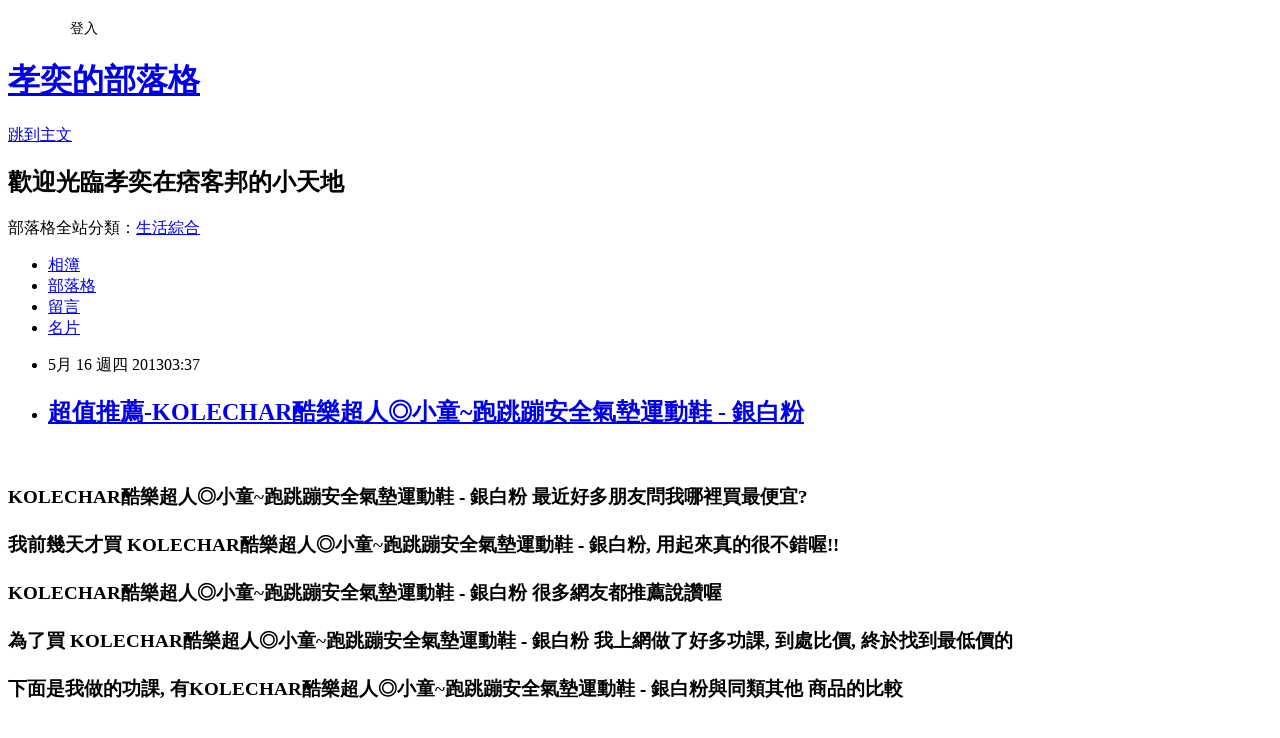

--- FILE ---
content_type: text/html; charset=utf-8
request_url: https://tw012.pixnet.net/blog/posts/9086451061
body_size: 30088
content:
<!DOCTYPE html><html lang="zh-TW"><head><meta charSet="utf-8"/><meta name="viewport" content="width=device-width, initial-scale=1"/><link rel="stylesheet" href="https://static.1px.tw/blog-next/_next/static/chunks/b1e52b495cc0137c.css" data-precedence="next"/><link rel="stylesheet" href="/fix.css?v=202601080833" type="text/css" data-precedence="medium"/><link rel="stylesheet" href="https://s3.1px.tw/blog/theme/choc/iframe-popup.css?v=202601080833" type="text/css" data-precedence="medium"/><link rel="stylesheet" href="https://s3.1px.tw/blog/theme/choc/plugins.min.css?v=202601080833" type="text/css" data-precedence="medium"/><link rel="stylesheet" href="https://s3.1px.tw/blog/theme/choc/openid-comment.css?v=202601080833" type="text/css" data-precedence="medium"/><link rel="stylesheet" href="https://s3.1px.tw/blog/theme/choc/style.min.css?v=202601080833" type="text/css" data-precedence="medium"/><link rel="stylesheet" href="https://s3.1px.tw/blog/theme/choc/main.min.css?v=202601080833" type="text/css" data-precedence="medium"/><link rel="stylesheet" href="https://pimg.1px.tw/tw012/assets/tw012.css?v=202601080833" type="text/css" data-precedence="medium"/><link rel="stylesheet" href="https://s3.1px.tw/blog/theme/choc/author-info.css?v=202601080833" type="text/css" data-precedence="medium"/><link rel="stylesheet" href="https://s3.1px.tw/blog/theme/choc/idlePop.min.css?v=202601080833" type="text/css" data-precedence="medium"/><link rel="preload" as="script" fetchPriority="low" href="https://static.1px.tw/blog-next/_next/static/chunks/94688e2baa9fea03.js"/><script src="https://static.1px.tw/blog-next/_next/static/chunks/41eaa5427c45ebcc.js" async=""></script><script src="https://static.1px.tw/blog-next/_next/static/chunks/e2c6231760bc85bd.js" async=""></script><script src="https://static.1px.tw/blog-next/_next/static/chunks/94bde6376cf279be.js" async=""></script><script src="https://static.1px.tw/blog-next/_next/static/chunks/426b9d9d938a9eb4.js" async=""></script><script src="https://static.1px.tw/blog-next/_next/static/chunks/turbopack-5021d21b4b170dda.js" async=""></script><script src="https://static.1px.tw/blog-next/_next/static/chunks/ff1a16fafef87110.js" async=""></script><script src="https://static.1px.tw/blog-next/_next/static/chunks/e308b2b9ce476a3e.js" async=""></script><script src="https://static.1px.tw/blog-next/_next/static/chunks/2bf79572a40338b7.js" async=""></script><script src="https://static.1px.tw/blog-next/_next/static/chunks/d3c6eed28c1dd8e2.js" async=""></script><script src="https://static.1px.tw/blog-next/_next/static/chunks/d4d39cfc2a072218.js" async=""></script><script src="https://static.1px.tw/blog-next/_next/static/chunks/6a5d72c05b9cd4ba.js" async=""></script><script src="https://static.1px.tw/blog-next/_next/static/chunks/4d6326615654b530.js" async=""></script><script src="https://static.1px.tw/blog-next/_next/static/chunks/60d08651d643cedc.js" async=""></script><script src="https://static.1px.tw/blog-next/_next/static/chunks/0ae21416dac1fa83.js" async=""></script><script src="https://static.1px.tw/blog-next/_next/static/chunks/ad8e3c726470ccd8.js" async=""></script><script src="https://static.1px.tw/blog-next/_next/static/chunks/508ed7fada57b8c9.js" async=""></script><script src="https://static.1px.tw/blog-next/_next/static/chunks/ed01c75076819ebd.js" async=""></script><script src="https://static.1px.tw/blog-next/_next/static/chunks/a4df8fc19a9a82e6.js" async=""></script><title>超值推薦-KOLECHAR酷樂超人◎小童~跑跳蹦安全氣墊運動鞋 - 銀白粉</title><meta name="description" content=" "/><meta name="author" content="孝奕的部落格"/><meta name="google-adsense-platform-account" content="pub-2647689032095179"/><meta name="fb:app_id" content="101730233200171"/><link rel="canonical" href="https://tw012.pixnet.net/blog/posts/9086451061"/><meta property="og:title" content="超值推薦-KOLECHAR酷樂超人◎小童~跑跳蹦安全氣墊運動鞋 - 銀白粉"/><meta property="og:description" content=" "/><meta property="og:url" content="https://tw012.pixnet.net/blog/posts/9086451061"/><meta property="og:image" content="http://rp1.monday.vip.tw1.yahoo.net/res/gdsale/st_pic/3795/st-3795870-s200.jpg"/><meta property="og:type" content="article"/><meta name="twitter:card" content="summary_large_image"/><meta name="twitter:title" content="超值推薦-KOLECHAR酷樂超人◎小童~跑跳蹦安全氣墊運動鞋 - 銀白粉"/><meta name="twitter:description" content=" "/><meta name="twitter:image" content="http://rp1.monday.vip.tw1.yahoo.net/res/gdsale/st_pic/3795/st-3795870-s200.jpg"/><link rel="icon" href="/favicon.ico?favicon.a62c60e0.ico" sizes="32x32" type="image/x-icon"/><script src="https://static.1px.tw/blog-next/_next/static/chunks/a6dad97d9634a72d.js" noModule=""></script></head><body><!--$--><!--/$--><!--$?--><template id="B:0"></template><!--/$--><script>requestAnimationFrame(function(){$RT=performance.now()});</script><script src="https://static.1px.tw/blog-next/_next/static/chunks/94688e2baa9fea03.js" id="_R_" async=""></script><div hidden id="S:0"><script id="pixnet-vars">
        window.PIXNET = {
          post_id: "9086451061",
          name: "tw012",
          user_id: 0,
          blog_id: "3996723",
          display_ads: true
        };
      </script><script type="text/javascript" src="https://code.jquery.com/jquery-latest.min.js"></script><script id="json-ld-article-script" type="application/ld+json">{"@context":"https:\u002F\u002Fschema.org","@type":"BlogPosting","isAccessibleForFree":true,"mainEntityOfPage":{"@type":"WebPage","@id":"https:\u002F\u002Ftw012.pixnet.net\u002Fblog\u002Fposts\u002F9086451061"},"headline":"超值推薦-KOLECHAR酷樂超人◎小童~跑跳蹦安全氣墊運動鞋 - 銀白粉","description":"\u003Cimg alt=\"KOLECHAR酷樂超人◎小童~跑跳蹦安全氣墊運動鞋 - 銀白粉\" src=\"http:\u002F\u002Frp1.monday.vip.tw1.yahoo.net\u002Fres\u002Fgdsale\u002Fst_pic\u002F3795\u002Fst-3795870-s200.jpg\"\u003E\u003Cbr\u003E\u003C!-- Origin Article URL: http:\u002F\u002Fwww.pixnet.net\u002Fblog --\u003E\u003Cbr\u003E \u003Cbr\u003E\u003C!-- RTE=old --\u003E\u003Cbr\u003E","articleBody":"\n\u003C!-- Origin Article URL: http:\u002F\u002Fwww.pixnet.net\u002Fblog --\u003E\n\u003Cp\u003E&nbsp;\u003C\u002Fp\u003E\n\u003C!-- RTE=old --\u003E\n\u003Ch3\u003E\u003Ca style='font-size:14pt'\u003EKOLECHAR酷樂超人◎小童~跑跳蹦安全氣墊運動鞋 - 銀白粉 最近好多朋友問我哪裡買最便宜?\u003C\u002Fa\u003E\u003Cbr\u002F\u003E\u003Cbr\u002F\u003E\u003Ca style='font-size:14pt'\u003E我前幾天才買 KOLECHAR酷樂超人◎小童~跑跳蹦安全氣墊運動鞋 - 銀白粉, 用起來真的很不錯喔!!\u003C\u002Fa\u003E\u003Cbr\u002F\u003E\u003Cbr\u002F\u003E\u003Ca style='font-size:14pt'\u003EKOLECHAR酷樂超人◎小童~跑跳蹦安全氣墊運動鞋 - 銀白粉 很多網友都推薦說讚喔\u003C\u002Fa\u003E\u003Cbr\u002F\u003E\u003Cbr\u002F\u003E\u003Ca style='font-size:14pt'\u003E為了買 KOLECHAR酷樂超人◎小童~跑跳蹦安全氣墊運動鞋 - 銀白粉 我上網做了好多功課, 到處比價, 終於找到最低價的\u003C\u002Fa\u003E\u003Cbr\u002F\u003E\u003Cbr\u002F\u003E\u003Ca style='font-size:14pt'\u003E下面是我做的功課, 有KOLECHAR酷樂超人◎小童~跑跳蹦安全氣墊運動鞋 - 銀白粉與同類其他 商品的比較\u003C\u002Fa\u003E\u003Cbr\u002F\u003E\u003Cbr\u002F\u003E\u003Ca style='font-size:14pt'\u003E有網友的分享文,試用文,推薦文,哪裡買最便宜,優缺點的整理\u003C\u002Fa\u003E\u003Cbr\u002F\u003E\u003Cbr\u002F\u003E\u003Ca style='font-size:14pt'\u003E\u003Cstrong\u003E點下面的圖片\u003C\u002Fstrong\u003E進去, 就可以看到我整理的分享\u003C\u002Fa\u003E\u003Cbr\u002F\u003E\u003Cbr\u002F\u003E\u003Ca style='font-size:14pt'\u003E\u003Cfont color='red' size='4'\u003E建議將本站設為\u003Cstrong\u003E我的最愛\u003C\u002Fstrong\u003E,以後我有便宜訊息,你就可以看到喔!\u003C\u002Ffont\u003E\u003C\u002Fa\u003E\u003C\u002Fh3\u003E\u003Ca target='_blank' href='http:\u002F\u002Fbuy.yahoo.com.tw\u002Fgdsale\u002Fgdsale.asp?gdid=3795870&co_servername=1807bd2de62b43b8d4c0547de27c5982'\u003E\n\u003CDIV class=Prod_img\u003E\u003CIMG alt=\"KOLECHAR酷樂超人◎小童~跑跳蹦安全氣墊運動鞋 - 銀白粉\" src=\"http:\u002F\u002Frp1.monday.vip.tw1.yahoo.net\u002Fres\u002Fgdsale\u002Fst_pic\u002F3795\u002Fst-3795870-s200.jpg\"\u003E \u003C\u002FDIV\u003E\u003C\u002Fa\u003E\u003Cdiv\u003E\u003Ch1\u003E\u003Cfont color=red\u003E網路價 $850元\u003C\u002Ffont\u003E &nbsp; \u003Cspan style='color:red;background-color:yellow;font-size: 30px;line-height: 3.5em;'\u003E\u003Ca target='_blank' href='http:\u002F\u002Fbuy.yahoo.com.tw\u002Fgdsale\u002Fgdsale.asp?gdid=3795870&co_servername=1807bd2de62b43b8d4c0547de27c5982'\u003E 前往購買....\u003C\u002Fa\u003E\u003C\u002Fspan\u003E\u003C\u002Fh1\u003E\u003C\u002Fdiv\u003E\u003Cdiv\u003E\u003Cspan style='color:#ffffff;background-color:#c2ff30;font-size: 30px;line-height: 3.5em;'\u003E\u003Ca href='http:\u002F\u002Fbuy.yahoo.com.tw\u002F?catid=&amp;co_servername=1807bd2de62b43b8d4c0547de27c5982' target='_blank' class='edm'\u003E更多商品&gt;&gt;\u003C\u002Fa\u003E\u003C\u002Fspan\u003E\u003C\u002Fdiv\u003E\n\u003CDIV class=Prod_Desc_List\u003E\u003CUL\u003E小小童的追趕跑跳蹦需要一雙安全的保護氣墊， 讓媽媽安心， 小小孩們最開心! \u003C\u002FUL\u003E\u003C\u002FDIV\u003E\u003Ctable\u003E\u003Ctr\u003E\u003Ctd\u003E\u003CSPAN class=\"yui3-u rorder no1\"\u003E\u003C\u002FSPAN\u003E\u003CA class=\"yui3-u pdimg\" href=\"http:\u002F\u002Fbuy.yahoo.com.tw\u002Fgdsale\u002Fgdsale.asp?gdid=3651441&amp;co_servername=1807bd2de62b43b8d4c0547de27c5982\"\u003E\u003CIMG border=0 alt=商品圖 src=\"http:\u002F\u002Frp1.monday.vip.tw1.yahoo.net\u002Fres\u002Fgdsale\u002Fst_pic\u002F3651\u002Fst-3651441-s60.jpg\" width=80 height=80\u003E\u003Cbr\u002F\u003E \u003C\u002FA\u003E\u003CA class=\"yui3-u-1 desc\" href=\"http:\u002F\u002Fbuy.yahoo.com.tw\u002Fgdsale\u002Fgdsale.asp?gdid=3651441&amp;co_servername=1807bd2de62b43b8d4c0547de27c5982\"\u003E酷樂超人 ◎ 大童31-37 水波輕揚輕量運\u003C\u002FA\u003E \n\u003C\u002Ftd\u003E\u003Ctd\u003E\u003CSPAN class=\"yui3-u rorder no2\"\u003E\u003C\u002FSPAN\u003E\u003CA class=\"yui3-u pdimg\" href=\"http:\u002F\u002Fbuy.yahoo.com.tw\u002Fgdsale\u002Fgdsale.asp?gdid=3795861&amp;co_servername=1807bd2de62b43b8d4c0547de27c5982\"\u003E\u003CIMG border=0 alt=商品圖 src=\"http:\u002F\u002Frp2.monday.vip.tw1.yahoo.net\u002Fres\u002Fgdsale\u002Fst_pic\u002F3795\u002Fst-3795861-s60.jpg\" width=80 height=80\u003E\u003Cbr\u002F\u003E \u003C\u002FA\u003E\u003CA class=\"yui3-u-1 desc\" href=\"http:\u002F\u002Fbuy.yahoo.com.tw\u002Fgdsale\u002Fgdsale.asp?gdid=3795861&amp;co_servername=1807bd2de62b43b8d4c0547de27c5982\"\u003E酷樂超人◎小童~小樂樂半高筒休閒帆布鞋-耐髒\u003C\u002FA\u003E \n\u003C\u002Ftd\u003E\u003Ctd\u003E\u003CSPAN class=\"yui3-u rorder no3\"\u003E\u003C\u002FSPAN\u003E\u003CA class=\"yui3-u pdimg\" href=\"http:\u002F\u002Fbuy.yahoo.com.tw\u002Fgdsale\u002Fgdsale.asp?gdid=3651423&amp;co_servername=1807bd2de62b43b8d4c0547de27c5982\"\u003E\u003CIMG border=0 alt=商品圖 src=\"http:\u002F\u002Frp1.monday.vip.tw1.yahoo.net\u002Fres\u002Fgdsale\u002Fst_pic\u002F3651\u002Fst-3651423-s60.jpg\" width=80 height=80\u003E\u003Cbr\u002F\u003E \u003C\u002FA\u003E\u003CA class=\"yui3-u-1 desc\" href=\"http:\u002F\u002Fbuy.yahoo.com.tw\u002Fgdsale\u002Fgdsale.asp?gdid=3651423&amp;co_servername=1807bd2de62b43b8d4c0547de27c5982\"\u003E酷樂超人 ◎ 小童18-22 假面四超人帆布\u003C\u002FA\u003E \n\u003C\u002Ftd\u003E\u003C\u002Ftr\u003E\u003Ctr\u003E\u003Ctd\u003E\u003CSPAN class=\"yui3-u rorder no4\"\u003E\u003C\u002FSPAN\u003E\u003CA class=\"yui3-u pdimg\" href=\"http:\u002F\u002Fbuy.yahoo.com.tw\u002Fgdsale\u002Fgdsale.asp?gdid=3795860&amp;co_servername=1807bd2de62b43b8d4c0547de27c5982\"\u003E\u003CIMG border=0 alt=商品圖 src=\"http:\u002F\u002Frp2.monday.vip.tw1.yahoo.net\u002Fres\u002Fgdsale\u002Fst_pic\u002F3795\u002Fst-3795860-s60.jpg\" width=80 height=80\u003E\u003Cbr\u002F\u003E \u003C\u002FA\u003E\u003CA class=\"yui3-u-1 desc\" href=\"http:\u002F\u002Fbuy.yahoo.com.tw\u002Fgdsale\u002Fgdsale.asp?gdid=3795860&amp;co_servername=1807bd2de62b43b8d4c0547de27c5982\"\u003E酷樂超人◎小童~小樂樂半高筒休閒帆布鞋-文靜\u003C\u002FA\u003E \n\u003C\u002Ftd\u003E\u003Ctd\u003E\u003CSPAN class=\"yui3-u rorder no5\"\u003E\u003C\u002FSPAN\u003E\u003CA class=\"yui3-u pdimg\" href=\"http:\u002F\u002Fbuy.yahoo.com.tw\u002Fgdsale\u002Fgdsale.asp?gdid=3795859&amp;co_servername=1807bd2de62b43b8d4c0547de27c5982\"\u003E\u003CIMG border=0 alt=商品圖 src=\"http:\u002F\u002Frp1.monday.vip.tw1.yahoo.net\u002Fres\u002Fgdsale\u002Fst_pic\u002F3795\u002Fst-3795859-s60.jpg\" width=80 height=80\u003E\u003Cbr\u002F\u003E \u003C\u002FA\u003E\u003CA class=\"yui3-u-1 desc\" href=\"http:\u002F\u002Fbuy.yahoo.com.tw\u002Fgdsale\u002Fgdsale.asp?gdid=3795859&amp;co_servername=1807bd2de62b43b8d4c0547de27c5982\"\u003E酷樂超人◎小童~小樂樂半高筒休閒帆布鞋-快樂\u003C\u002FA\u003E \n\u003C\u002Ftd\u003E\u003Ctd\u003E\u003CSPAN class=\"yui3-u rorder no6\"\u003E\u003C\u002FSPAN\u003E\u003CA class=\"yui3-u pdimg\" href=\"http:\u002F\u002Fbuy.yahoo.com.tw\u002Fgdsale\u002Fgdsale.asp?gdid=3795862&amp;co_servername=1807bd2de62b43b8d4c0547de27c5982\"\u003E\u003CIMG border=0 alt=商品圖 src=\"http:\u002F\u002Frp2.monday.vip.tw1.yahoo.net\u002Fres\u002Fgdsale\u002Fst_pic\u002F3795\u002Fst-3795862-s60.jpg\" width=80 height=80\u003E\u003Cbr\u002F\u003E \u003C\u002FA\u003E\u003CA class=\"yui3-u-1 desc\" href=\"http:\u002F\u002Fbuy.yahoo.com.tw\u002Fgdsale\u002Fgdsale.asp?gdid=3795862&amp;co_servername=1807bd2de62b43b8d4c0547de27c5982\"\u003E酷樂超人◎小童~小樂樂半高筒休閒帆布鞋-樂活\u003C\u002FA\u003E \n\u003C\u002Ftd\u003E\u003C\u002Ftr\u003E\u003Ctr\u003E\u003Ctd\u003E\u003CSPAN class=\"yui3-u rorder no7\"\u003E\u003C\u002FSPAN\u003E\u003CA class=\"yui3-u pdimg\" href=\"http:\u002F\u002Fbuy.yahoo.com.tw\u002Fgdsale\u002Fgdsale.asp?gdid=3651446&amp;co_servername=1807bd2de62b43b8d4c0547de27c5982\"\u003E\u003CIMG border=0 alt=商品圖 src=\"http:\u002F\u002Frp1.monday.vip.tw1.yahoo.net\u002Fres\u002Fgdsale\u002Fst_pic\u002F3651\u002Fst-3651446-s60.jpg\" width=80 height=80\u003E\u003Cbr\u002F\u003E \u003C\u002FA\u003E\u003CA class=\"yui3-u-1 desc\" href=\"http:\u002F\u002Fbuy.yahoo.com.tw\u002Fgdsale\u002Fgdsale.asp?gdid=3651446&amp;co_servername=1807bd2de62b43b8d4c0547de27c5982\"\u003E酷樂超人 ◎ 大童32-37 酷寶貝反光寶石\u003C\u002FA\u003E \n\u003C\u002Ftd\u003E\u003Ctd\u003E\u003CSPAN class=\"yui3-u rorder no8\"\u003E\u003C\u002FSPAN\u003E\u003CA class=\"yui3-u pdimg\" href=\"http:\u002F\u002Fbuy.yahoo.com.tw\u002Fgdsale\u002Fgdsale.asp?gdid=3795868&amp;co_servername=1807bd2de62b43b8d4c0547de27c5982\"\u003E\u003CIMG border=0 alt=商品圖 src=\"http:\u002F\u002Frp2.monday.vip.tw1.yahoo.net\u002Fres\u002Fgdsale\u002Fst_pic\u002F3795\u002Fst-3795868-s60.jpg\" width=80 height=80\u003E\u003Cbr\u002F\u003E \u003C\u002FA\u003E\u003CA class=\"yui3-u-1 desc\" href=\"http:\u002F\u002Fbuy.yahoo.com.tw\u002Fgdsale\u002Fgdsale.asp?gdid=3795868&amp;co_servername=1807bd2de62b43b8d4c0547de27c5982\"\u003EKOLECHAR酷樂超人◎小童~跑跳蹦安全氣\u003C\u002FA\u003E \n\u003C\u002Ftd\u003E\u003Ctd\u003E\u003CSPAN class=\"yui3-u rorder no9\"\u003E\u003C\u002FSPAN\u003E\u003CA class=\"yui3-u pdimg\" href=\"http:\u002F\u002Fbuy.yahoo.com.tw\u002Fgdsale\u002Fgdsale.asp?gdid=3651438&amp;co_servername=1807bd2de62b43b8d4c0547de27c5982\"\u003E\u003CIMG border=0 alt=商品圖 src=\"http:\u002F\u002Frp1.monday.vip.tw1.yahoo.net\u002Fres\u002Fgdsale\u002Fst_pic\u002F3651\u002Fst-3651438-s60.jpg\" width=80 height=80\u003E\u003Cbr\u002F\u003E \u003C\u002FA\u003E\u003CA class=\"yui3-u-1 desc\" href=\"http:\u002F\u002Fbuy.yahoo.com.tw\u002Fgdsale\u002Fgdsale.asp?gdid=3651438&amp;co_servername=1807bd2de62b43b8d4c0547de27c5982\"\u003E酷樂超人 ◎ 大童32-37 超人經典V片自\u003C\u002FA\u003E \n\u003C\u002Ftd\u003E\u003C\u002Ftr\u003E\u003C\u002Ftable\u003E\u003Cdiv\u003E\u003CARTICLE class=Notes\u003E\n\u003CP\u003E\n\u003CTABLE width=650\u003E\n\u003CTBODY\u003E\n\u003CTR\u003E\n\u003CTD vAlign=top\u003E\u003CB\u003E\n\u003CDIV align=center\u003E\u003CFONT style=\"FONT-SIZE: 14pt\" color=#996633\u003EKOLECHAR酷樂超人◎小童~跑跳蹦安全氣墊運動鞋 - 銀白粉\u003C\u002FFONT\u003E\u003C\u002FDIV\u003E\u003C\u002FB\u003E\n\u003CDIV align=center\u003E\u003CFONT color=#999999 size=2\u003E\u003CBR\u003E酷樂超人創始於1996年\u003CBR\u003E因為喜歡超人的所向無敵 更喜歡像超人一樣幫忙別人之後的快樂\u003CBR\u003E所以命名為酷樂超人 希望每個孩子都像超人一樣， 帶給這個新世代歡笑與希望!\u003CBR\u003E\u003CBR\u003E原生台灣品牌，純手工台灣生產\u003CBR\u003E給孩子安全又無毒自在的使用經驗\u003CBR\u003E讓每雙可愛的小腳Y成長的過程中\u003CBR\u003E可以沒負擔又安心的變成快樂的變成大腳Y\u003CBR\u003E\u003CBR\u003E穿上酷樂超人 天天耍酷又開心! \u003CBR\u003E\u003CBR\u003E此款共有 白紅黑 \u002F 銀黃藍 \u002F 銀白粉 供您挑選\u003C\u002FFONT\u003E\u003C\u002FDIV\u003E\u003C\u002FTD\u003E\u003C\u002FTR\u003E\n\u003CTR\u003E\n\u003CTD vAlign=top\u003E\n\u003CDIV align=center\u003E\u003CIMG src=\"http:\u002F\u002Fbuy.yahoo.com.tw\u002Fres\u002Fgdsale\u002Fst_pic\u002F3795\u002Fst-3795870-1.jpg?u=20120917161435\"\u003E\u003C\u002FDIV\u003E\n\u003CP\u003E\u003C\u002FP\u003E\u003C\u002FTD\u003E\u003C\u002FTR\u003E\u003C\u002FTBODY\u003E\u003C\u002FTABLE\u003E\n\u003CP\u003E\n\u003CTABLE width=650\u003E\n\u003CTBODY\u003E\n\u003CTR\u003E\n\u003CTD vAlign=top\u003E\n\u003CDIV align=center\u003E\u003CIMG src=\"http:\u002F\u002Fbuy.yahoo.com.tw\u002Fres\u002Fgdsale\u002Fst_pic\u002F3795\u002Fst-3795870-2.jpg?u=20120917161435\"\u003E\u003C\u002FDIV\u003E\n\u003CP\u003E\u003C\u002FP\u003E\u003C\u002FTD\u003E\u003C\u002FTR\u003E\n\u003CTR\u003E\n\u003CTD vAlign=top\u003E\u003CFONT color=#000000 size=2\u003E\u003C\u002FFONT\u003E\u003C\u002FTD\u003E\u003C\u002FTR\u003E\u003C\u002FTBODY\u003E\u003C\u002FTABLE\u003E\n\u003CP\u003E\n\u003CTABLE width=650\u003E\n\u003CTBODY\u003E\n\u003CTR\u003E\n\u003CTD vAlign=top\u003E\n\u003CDIV align=center\u003E\u003CIMG src=\"http:\u002F\u002Fbuy.yahoo.com.tw\u002Fres\u002Fgdsale\u002Fst_pic\u002F3795\u002Fst-3795870-3.jpg?u=20120917161435\"\u003E\u003C\u002FDIV\u003E\n\u003CP\u003E\u003C\u002FP\u003E\u003C\u002FTD\u003E\u003C\u002FTR\u003E\n\u003CTR\u003E\n\u003CTD vAlign=top\u003E\u003CFONT color=#000000 size=2\u003E\u003C\u002FFONT\u003E\u003C\u002FTD\u003E\u003C\u002FTR\u003E\u003C\u002FTBODY\u003E\u003C\u002FTABLE\u003E\n\u003CP\u003E\n\u003CTABLE width=650\u003E\n\u003CTBODY\u003E\n\u003CTR\u003E\n\u003CTD vAlign=top\u003E\n\u003CDIV align=center\u003E\u003CIMG src=\"http:\u002F\u002Fbuy.yahoo.com.tw\u002Fres\u002Fgdsale\u002Fst_pic\u002F3795\u002Fst-3795870-4.jpg?u=20120917161435\"\u003E\u003C\u002FDIV\u003E\n\u003CP\u003E\u003C\u002FP\u003E\u003C\u002FTD\u003E\u003C\u002FTR\u003E\n\u003CTR\u003E\n\u003CTD vAlign=top\u003E\u003CFONT color=#000000 size=2\u003E\u003C\u002FFONT\u003E\u003C\u002FTD\u003E\u003C\u002FTR\u003E\u003C\u002FTBODY\u003E\u003C\u002FTABLE\u003E\n\u003CP\u003E\n\u003CTABLE width=650\u003E\n\u003CTBODY\u003E\n\u003CTR\u003E\n\u003CTD vAlign=top\u003E\n\u003CDIV align=center\u003E\u003CIMG src=\"http:\u002F\u002Fbuy.yahoo.com.tw\u002Fres\u002Fgdsale\u002Fst_pic\u002F3795\u002Fst-3795870-5.jpg?u=20120917161435\"\u003E\u003C\u002FDIV\u003E\n\u003CP\u003E\u003C\u002FP\u003E\u003C\u002FTD\u003E\u003C\u002FTR\u003E\n\u003CTR\u003E\n\u003CTD vAlign=top\u003E\u003CFONT color=#000000 size=2\u003E\u003C\u002FFONT\u003E\u003C\u002FTD\u003E\u003C\u002FTR\u003E\u003C\u002FTBODY\u003E\u003C\u002FTABLE\u003E\n\u003CP\u003E\n\u003CTABLE width=650\u003E\n\u003CTBODY\u003E\n\u003CTR\u003E\n\u003CTD vAlign=top\u003E\n\u003CDIV align=center\u003E\u003CIMG src=\"http:\u002F\u002Fbuy.yahoo.com.tw\u002Fres\u002Fgdsale\u002Fst_pic\u002F3795\u002Fst-3795870-6.jpg?u=20120917161435\"\u003E\u003C\u002FDIV\u003E\n\u003CP\u003E\u003C\u002FP\u003E\u003C\u002FTD\u003E\u003C\u002FTR\u003E\n\u003CTR\u003E\n\u003CTD vAlign=top\u003E\u003CFONT color=#000000 size=2\u003E\u003C\u002FFONT\u003E\u003C\u002FTD\u003E\u003C\u002FTR\u003E\u003C\u002FTBODY\u003E\u003C\u002FTABLE\u003E\n\u003CP\u003E\n\u003CTABLE width=650\u003E\n\u003CTBODY\u003E\n\u003CTR\u003E\n\u003CTD vAlign=top\u003E\n\u003CDIV align=center\u003E\u003CIMG src=\"http:\u002F\u002Fbuy.yahoo.com.tw\u002Fres\u002Fgdsale\u002Fst_pic\u002F3795\u002Fst-3795870-7.jpg?u=20120917161435\"\u003E\u003C\u002FDIV\u003E\n\u003CP\u003E\u003C\u002FP\u003E\u003C\u002FTD\u003E\u003C\u002FTR\u003E\n\u003CTR\u003E\n\u003CTD vAlign=top\u003E\u003CFONT color=#000000 size=2\u003E\u003C\u002FFONT\u003E\u003C\u002FTD\u003E\u003C\u002FTR\u003E\u003C\u002FTBODY\u003E\u003C\u002FTABLE\u003E\n\u003CP\u003E\n\u003CTABLE width=650\u003E\n\u003CTBODY\u003E\n\u003CTR\u003E\n\u003CTD vAlign=top\u003E\n\u003CDIV align=center\u003E\u003CIMG src=\"http:\u002F\u002Fbuy.yahoo.com.tw\u002Fres\u002Fgdsale\u002Fst_pic\u002F3795\u002Fst-3795870-8.jpg?u=20120917161435\"\u003E\u003C\u002FDIV\u003E\n\u003CP\u003E\u003C\u002FP\u003E\u003C\u002FTD\u003E\u003C\u002FTR\u003E\n\u003CTR\u003E\n\u003CTD vAlign=top\u003E\u003CFONT color=#000000 size=2\u003E\u003C\u002FFONT\u003E\u003C\u002FTD\u003E\u003C\u002FTR\u003E\u003C\u002FTBODY\u003E\u003C\u002FTABLE\u003E\n\u003CP\u003E\n\u003CTABLE width=650\u003E\n\u003CTBODY\u003E\n\u003CTR\u003E\n\u003CTD vAlign=top\u003E\n\u003CDIV align=center\u003E\u003CIMG src=\"http:\u002F\u002Fbuy.yahoo.com.tw\u002Fres\u002Fgdsale\u002Fst_pic\u002F3795\u002Fst-3795870-9.jpg?u=20120917161435\"\u003E\u003C\u002FDIV\u003E\n\u003CP\u003E\u003C\u002FP\u003E\u003C\u002FTD\u003E\u003C\u002FTR\u003E\n\u003CTR\u003E\n\u003CTD vAlign=top\u003E\u003CFONT color=#000000 size=2\u003E\u003C\u002FFONT\u003E\u003C\u002FTD\u003E\u003C\u002FTR\u003E\u003C\u002FTBODY\u003E\u003C\u002FTABLE\u003E\n\u003CP\u003E\n\u003CTABLE width=650\u003E\n\u003CTBODY\u003E\n\u003CTR\u003E\n\u003CTD vAlign=top\u003E\n\u003CDIV align=center\u003E\u003CIMG src=\"http:\u002F\u002Fbuy.yahoo.com.tw\u002Fres\u002Fgdsale\u002Fst_pic\u002F3795\u002Fst-3795870-10.jpg?u=20120917161435\"\u003E\u003C\u002FDIV\u003E\n\u003CP\u003E\u003C\u002FP\u003E\u003C\u002FTD\u003E\u003C\u002FTR\u003E\n\u003CTR\u003E\n\u003CTD vAlign=top\u003E\u003CFONT color=#000000 size=2\u003E\u003C\u002FFONT\u003E\u003C\u002FTD\u003E\u003C\u002FTR\u003E\u003C\u002FTBODY\u003E\u003C\u002FTABLE\u003E\u003C\u002FARTICLE\u003E\u003C\u002Fdiv\u003E\n","image":["http:\u002F\u002Frp1.monday.vip.tw1.yahoo.net\u002Fres\u002Fgdsale\u002Fst_pic\u002F3795\u002Fst-3795870-s200.jpg"],"author":{"@type":"Person","name":"孝奕的部落格","url":"https:\u002F\u002Fwww.pixnet.net\u002Fpcard\u002Ftw012"},"publisher":{"@type":"Organization","name":"孝奕的部落格","logo":{"@type":"ImageObject","url":"https:\u002F\u002Fs3.1px.tw\u002Fblog\u002Fcommon\u002Favatar\u002Fblog_cover_dark.jpg"}},"datePublished":"2013-05-15T19:37:56.000Z","dateModified":"","keywords":[],"articleSection":"童鞋"}</script><template id="P:1"></template><template id="P:2"></template><template id="P:3"></template><section aria-label="Notifications alt+T" tabindex="-1" aria-live="polite" aria-relevant="additions text" aria-atomic="false"></section></div><script>(self.__next_f=self.__next_f||[]).push([0])</script><script>self.__next_f.push([1,"1:\"$Sreact.fragment\"\n3:I[39756,[\"https://static.1px.tw/blog-next/_next/static/chunks/ff1a16fafef87110.js\",\"https://static.1px.tw/blog-next/_next/static/chunks/e308b2b9ce476a3e.js\"],\"default\"]\n4:I[53536,[\"https://static.1px.tw/blog-next/_next/static/chunks/ff1a16fafef87110.js\",\"https://static.1px.tw/blog-next/_next/static/chunks/e308b2b9ce476a3e.js\"],\"default\"]\n6:I[97367,[\"https://static.1px.tw/blog-next/_next/static/chunks/ff1a16fafef87110.js\",\"https://static.1px.tw/blog-next/_next/static/chunks/e308b2b9ce476a3e.js\"],\"OutletBoundary\"]\n8:I[97367,[\"https://static.1px.tw/blog-next/_next/static/chunks/ff1a16fafef87110.js\",\"https://static.1px.tw/blog-next/_next/static/chunks/e308b2b9ce476a3e.js\"],\"ViewportBoundary\"]\na:I[97367,[\"https://static.1px.tw/blog-next/_next/static/chunks/ff1a16fafef87110.js\",\"https://static.1px.tw/blog-next/_next/static/chunks/e308b2b9ce476a3e.js\"],\"MetadataBoundary\"]\nc:I[63491,[\"https://static.1px.tw/blog-next/_next/static/chunks/2bf79572a40338b7.js\",\"https://static.1px.tw/blog-next/_next/static/chunks/d3c6eed28c1dd8e2.js\"],\"default\"]\nd:I[79520,[\"https://static.1px.tw/blog-next/_next/static/chunks/d4d39cfc2a072218.js\",\"https://static.1px.tw/blog-next/_next/static/chunks/6a5d72c05b9cd4ba.js\",\"https://static.1px.tw/blog-next/_next/static/chunks/4d6326615654b530.js\"],\"\"]\n10:I[69182,[\"https://static.1px.tw/blog-next/_next/static/chunks/d4d39cfc2a072218.js\",\"https://static.1px.tw/blog-next/_next/static/chunks/6a5d72c05b9cd4ba.js\",\"https://static.1px.tw/blog-next/_next/static/chunks/4d6326615654b530.js\"],\"HydrationComplete\"]\n11:I[12985,[\"https://static.1px.tw/blog-next/_next/static/chunks/d4d39cfc2a072218.js\",\"https://static.1px.tw/blog-next/_next/static/chunks/6a5d72c05b9cd4ba.js\",\"https://static.1px.tw/blog-next/_next/static/chunks/4d6326615654b530.js\"],\"NuqsAdapter\"]\n12:I[82782,[\"https://static.1px.tw/blog-next/_next/static/chunks/d4d39cfc2a072218.js\",\"https://static.1px.tw/blog-next/_next/static/chunks/6a5d72c05b9cd4ba.js\",\"https://static.1px.tw/blog-next/_next/static/chunks/4d6326615654b530.js\"],\"RefineContext\"]\n13:I[29306,[\"https://static.1px.tw/blog-next/_next/static/chunks/d4d39cfc2a072218.js\",\"https://static.1px.tw/blog-next/_next/static/chunks/6a5d72c05b9cd4ba.js\",\"https://static.1px.tw/blog-next/_next/static/chunks/4d6326615654b530.js\",\"https://static.1px.tw/blog-next/_next/static/chunks/60d08651d643cedc.js\",\"https://static.1px.tw/blog-next/_next/static/chunks/d3c6eed28c1dd8e2.js\"],\"default\"]\n:HL[\"https://static.1px.tw/blog-next/_next/static/chunks/b1e52b495cc0137c.css\",\"style\"]\n"])</script><script>self.__next_f.push([1,"0:{\"P\":null,\"b\":\"ltIyLGee0Ke1KaizxsRzD\",\"c\":[\"\",\"blog\",\"posts\",\"9086451061\"],\"q\":\"\",\"i\":false,\"f\":[[[\"\",{\"children\":[\"blog\",{\"children\":[\"posts\",{\"children\":[[\"id\",\"9086451061\",\"d\"],{\"children\":[\"__PAGE__\",{}]}]}]}]},\"$undefined\",\"$undefined\",true],[[\"$\",\"$1\",\"c\",{\"children\":[[[\"$\",\"script\",\"script-0\",{\"src\":\"https://static.1px.tw/blog-next/_next/static/chunks/d4d39cfc2a072218.js\",\"async\":true,\"nonce\":\"$undefined\"}],[\"$\",\"script\",\"script-1\",{\"src\":\"https://static.1px.tw/blog-next/_next/static/chunks/6a5d72c05b9cd4ba.js\",\"async\":true,\"nonce\":\"$undefined\"}],[\"$\",\"script\",\"script-2\",{\"src\":\"https://static.1px.tw/blog-next/_next/static/chunks/4d6326615654b530.js\",\"async\":true,\"nonce\":\"$undefined\"}]],\"$L2\"]}],{\"children\":[[\"$\",\"$1\",\"c\",{\"children\":[null,[\"$\",\"$L3\",null,{\"parallelRouterKey\":\"children\",\"error\":\"$undefined\",\"errorStyles\":\"$undefined\",\"errorScripts\":\"$undefined\",\"template\":[\"$\",\"$L4\",null,{}],\"templateStyles\":\"$undefined\",\"templateScripts\":\"$undefined\",\"notFound\":\"$undefined\",\"forbidden\":\"$undefined\",\"unauthorized\":\"$undefined\"}]]}],{\"children\":[[\"$\",\"$1\",\"c\",{\"children\":[null,[\"$\",\"$L3\",null,{\"parallelRouterKey\":\"children\",\"error\":\"$undefined\",\"errorStyles\":\"$undefined\",\"errorScripts\":\"$undefined\",\"template\":[\"$\",\"$L4\",null,{}],\"templateStyles\":\"$undefined\",\"templateScripts\":\"$undefined\",\"notFound\":\"$undefined\",\"forbidden\":\"$undefined\",\"unauthorized\":\"$undefined\"}]]}],{\"children\":[[\"$\",\"$1\",\"c\",{\"children\":[null,[\"$\",\"$L3\",null,{\"parallelRouterKey\":\"children\",\"error\":\"$undefined\",\"errorStyles\":\"$undefined\",\"errorScripts\":\"$undefined\",\"template\":[\"$\",\"$L4\",null,{}],\"templateStyles\":\"$undefined\",\"templateScripts\":\"$undefined\",\"notFound\":\"$undefined\",\"forbidden\":\"$undefined\",\"unauthorized\":\"$undefined\"}]]}],{\"children\":[[\"$\",\"$1\",\"c\",{\"children\":[\"$L5\",[[\"$\",\"link\",\"0\",{\"rel\":\"stylesheet\",\"href\":\"https://static.1px.tw/blog-next/_next/static/chunks/b1e52b495cc0137c.css\",\"precedence\":\"next\",\"crossOrigin\":\"$undefined\",\"nonce\":\"$undefined\"}],[\"$\",\"script\",\"script-0\",{\"src\":\"https://static.1px.tw/blog-next/_next/static/chunks/0ae21416dac1fa83.js\",\"async\":true,\"nonce\":\"$undefined\"}],[\"$\",\"script\",\"script-1\",{\"src\":\"https://static.1px.tw/blog-next/_next/static/chunks/ad8e3c726470ccd8.js\",\"async\":true,\"nonce\":\"$undefined\"}],[\"$\",\"script\",\"script-2\",{\"src\":\"https://static.1px.tw/blog-next/_next/static/chunks/508ed7fada57b8c9.js\",\"async\":true,\"nonce\":\"$undefined\"}],[\"$\",\"script\",\"script-3\",{\"src\":\"https://static.1px.tw/blog-next/_next/static/chunks/ed01c75076819ebd.js\",\"async\":true,\"nonce\":\"$undefined\"}],[\"$\",\"script\",\"script-4\",{\"src\":\"https://static.1px.tw/blog-next/_next/static/chunks/a4df8fc19a9a82e6.js\",\"async\":true,\"nonce\":\"$undefined\"}]],[\"$\",\"$L6\",null,{\"children\":\"$@7\"}]]}],{},null,false,false]},null,false,false]},null,false,false]},null,false,false]},null,false,false],[\"$\",\"$1\",\"h\",{\"children\":[null,[\"$\",\"$L8\",null,{\"children\":\"$@9\"}],[\"$\",\"$La\",null,{\"children\":\"$@b\"}],null]}],false]],\"m\":\"$undefined\",\"G\":[\"$c\",[]],\"S\":false}\n"])</script><script>self.__next_f.push([1,"2:[\"$\",\"html\",null,{\"lang\":\"zh-TW\",\"children\":[[\"$\",\"$Ld\",null,{\"id\":\"google-tag-manager\",\"strategy\":\"afterInteractive\",\"children\":\"\\n(function(w,d,s,l,i){w[l]=w[l]||[];w[l].push({'gtm.start':\\nnew Date().getTime(),event:'gtm.js'});var f=d.getElementsByTagName(s)[0],\\nj=d.createElement(s),dl=l!='dataLayer'?'\u0026l='+l:'';j.async=true;j.src=\\n'https://www.googletagmanager.com/gtm.js?id='+i+dl;f.parentNode.insertBefore(j,f);\\n})(window,document,'script','dataLayer','GTM-TRLQMPKX');\\n  \"}],\"$Le\",\"$Lf\",[\"$\",\"body\",null,{\"children\":[[\"$\",\"$L10\",null,{}],[\"$\",\"$L11\",null,{\"children\":[\"$\",\"$L12\",null,{\"children\":[\"$\",\"$L3\",null,{\"parallelRouterKey\":\"children\",\"error\":\"$undefined\",\"errorStyles\":\"$undefined\",\"errorScripts\":\"$undefined\",\"template\":[\"$\",\"$L4\",null,{}],\"templateStyles\":\"$undefined\",\"templateScripts\":\"$undefined\",\"notFound\":[[\"$\",\"$L13\",null,{}],[]],\"forbidden\":\"$undefined\",\"unauthorized\":\"$undefined\"}]}]}]]}]]}]\n9:[[\"$\",\"meta\",\"0\",{\"charSet\":\"utf-8\"}],[\"$\",\"meta\",\"1\",{\"name\":\"viewport\",\"content\":\"width=device-width, initial-scale=1\"}]]\n"])</script><script>self.__next_f.push([1,"e:null\nf:null\n"])</script><script>self.__next_f.push([1,"15:I[27201,[\"https://static.1px.tw/blog-next/_next/static/chunks/ff1a16fafef87110.js\",\"https://static.1px.tw/blog-next/_next/static/chunks/e308b2b9ce476a3e.js\"],\"IconMark\"]\n5:[[\"$\",\"script\",null,{\"id\":\"pixnet-vars\",\"children\":\"\\n        window.PIXNET = {\\n          post_id: \\\"9086451061\\\",\\n          name: \\\"tw012\\\",\\n          user_id: 0,\\n          blog_id: \\\"3996723\\\",\\n          display_ads: true\\n        };\\n      \"}],\"$L14\"]\n"])</script><script>self.__next_f.push([1,"b:[[\"$\",\"title\",\"0\",{\"children\":\"超值推薦-KOLECHAR酷樂超人◎小童~跑跳蹦安全氣墊運動鞋 - 銀白粉\"}],[\"$\",\"meta\",\"1\",{\"name\":\"description\",\"content\":\" \"}],[\"$\",\"meta\",\"2\",{\"name\":\"author\",\"content\":\"孝奕的部落格\"}],[\"$\",\"meta\",\"3\",{\"name\":\"google-adsense-platform-account\",\"content\":\"pub-2647689032095179\"}],[\"$\",\"meta\",\"4\",{\"name\":\"fb:app_id\",\"content\":\"101730233200171\"}],[\"$\",\"link\",\"5\",{\"rel\":\"canonical\",\"href\":\"https://tw012.pixnet.net/blog/posts/9086451061\"}],[\"$\",\"meta\",\"6\",{\"property\":\"og:title\",\"content\":\"超值推薦-KOLECHAR酷樂超人◎小童~跑跳蹦安全氣墊運動鞋 - 銀白粉\"}],[\"$\",\"meta\",\"7\",{\"property\":\"og:description\",\"content\":\" \"}],[\"$\",\"meta\",\"8\",{\"property\":\"og:url\",\"content\":\"https://tw012.pixnet.net/blog/posts/9086451061\"}],[\"$\",\"meta\",\"9\",{\"property\":\"og:image\",\"content\":\"http://rp1.monday.vip.tw1.yahoo.net/res/gdsale/st_pic/3795/st-3795870-s200.jpg\"}],[\"$\",\"meta\",\"10\",{\"property\":\"og:type\",\"content\":\"article\"}],[\"$\",\"meta\",\"11\",{\"name\":\"twitter:card\",\"content\":\"summary_large_image\"}],[\"$\",\"meta\",\"12\",{\"name\":\"twitter:title\",\"content\":\"超值推薦-KOLECHAR酷樂超人◎小童~跑跳蹦安全氣墊運動鞋 - 銀白粉\"}],[\"$\",\"meta\",\"13\",{\"name\":\"twitter:description\",\"content\":\" \"}],[\"$\",\"meta\",\"14\",{\"name\":\"twitter:image\",\"content\":\"http://rp1.monday.vip.tw1.yahoo.net/res/gdsale/st_pic/3795/st-3795870-s200.jpg\"}],[\"$\",\"link\",\"15\",{\"rel\":\"icon\",\"href\":\"/favicon.ico?favicon.a62c60e0.ico\",\"sizes\":\"32x32\",\"type\":\"image/x-icon\"}],[\"$\",\"$L15\",\"16\",{}]]\n"])</script><script>self.__next_f.push([1,"7:null\n"])</script><script>self.__next_f.push([1,":HL[\"/fix.css?v=202601080833\",\"style\",{\"type\":\"text/css\"}]\n:HL[\"https://s3.1px.tw/blog/theme/choc/iframe-popup.css?v=202601080833\",\"style\",{\"type\":\"text/css\"}]\n:HL[\"https://s3.1px.tw/blog/theme/choc/plugins.min.css?v=202601080833\",\"style\",{\"type\":\"text/css\"}]\n:HL[\"https://s3.1px.tw/blog/theme/choc/openid-comment.css?v=202601080833\",\"style\",{\"type\":\"text/css\"}]\n:HL[\"https://s3.1px.tw/blog/theme/choc/style.min.css?v=202601080833\",\"style\",{\"type\":\"text/css\"}]\n:HL[\"https://s3.1px.tw/blog/theme/choc/main.min.css?v=202601080833\",\"style\",{\"type\":\"text/css\"}]\n:HL[\"https://pimg.1px.tw/tw012/assets/tw012.css?v=202601080833\",\"style\",{\"type\":\"text/css\"}]\n:HL[\"https://s3.1px.tw/blog/theme/choc/author-info.css?v=202601080833\",\"style\",{\"type\":\"text/css\"}]\n:HL[\"https://s3.1px.tw/blog/theme/choc/idlePop.min.css?v=202601080833\",\"style\",{\"type\":\"text/css\"}]\n16:T4665,"])</script><script>self.__next_f.push([1,"{\"@context\":\"https:\\u002F\\u002Fschema.org\",\"@type\":\"BlogPosting\",\"isAccessibleForFree\":true,\"mainEntityOfPage\":{\"@type\":\"WebPage\",\"@id\":\"https:\\u002F\\u002Ftw012.pixnet.net\\u002Fblog\\u002Fposts\\u002F9086451061\"},\"headline\":\"超值推薦-KOLECHAR酷樂超人◎小童~跑跳蹦安全氣墊運動鞋 - 銀白粉\",\"description\":\"\\u003Cimg alt=\\\"KOLECHAR酷樂超人◎小童~跑跳蹦安全氣墊運動鞋 - 銀白粉\\\" src=\\\"http:\\u002F\\u002Frp1.monday.vip.tw1.yahoo.net\\u002Fres\\u002Fgdsale\\u002Fst_pic\\u002F3795\\u002Fst-3795870-s200.jpg\\\"\\u003E\\u003Cbr\\u003E\\u003C!-- Origin Article URL: http:\\u002F\\u002Fwww.pixnet.net\\u002Fblog --\\u003E\\u003Cbr\\u003E \\u003Cbr\\u003E\\u003C!-- RTE=old --\\u003E\\u003Cbr\\u003E\",\"articleBody\":\"\\n\\u003C!-- Origin Article URL: http:\\u002F\\u002Fwww.pixnet.net\\u002Fblog --\\u003E\\n\\u003Cp\\u003E\u0026nbsp;\\u003C\\u002Fp\\u003E\\n\\u003C!-- RTE=old --\\u003E\\n\\u003Ch3\\u003E\\u003Ca style='font-size:14pt'\\u003EKOLECHAR酷樂超人◎小童~跑跳蹦安全氣墊運動鞋 - 銀白粉 最近好多朋友問我哪裡買最便宜?\\u003C\\u002Fa\\u003E\\u003Cbr\\u002F\\u003E\\u003Cbr\\u002F\\u003E\\u003Ca style='font-size:14pt'\\u003E我前幾天才買 KOLECHAR酷樂超人◎小童~跑跳蹦安全氣墊運動鞋 - 銀白粉, 用起來真的很不錯喔!!\\u003C\\u002Fa\\u003E\\u003Cbr\\u002F\\u003E\\u003Cbr\\u002F\\u003E\\u003Ca style='font-size:14pt'\\u003EKOLECHAR酷樂超人◎小童~跑跳蹦安全氣墊運動鞋 - 銀白粉 很多網友都推薦說讚喔\\u003C\\u002Fa\\u003E\\u003Cbr\\u002F\\u003E\\u003Cbr\\u002F\\u003E\\u003Ca style='font-size:14pt'\\u003E為了買 KOLECHAR酷樂超人◎小童~跑跳蹦安全氣墊運動鞋 - 銀白粉 我上網做了好多功課, 到處比價, 終於找到最低價的\\u003C\\u002Fa\\u003E\\u003Cbr\\u002F\\u003E\\u003Cbr\\u002F\\u003E\\u003Ca style='font-size:14pt'\\u003E下面是我做的功課, 有KOLECHAR酷樂超人◎小童~跑跳蹦安全氣墊運動鞋 - 銀白粉與同類其他 商品的比較\\u003C\\u002Fa\\u003E\\u003Cbr\\u002F\\u003E\\u003Cbr\\u002F\\u003E\\u003Ca style='font-size:14pt'\\u003E有網友的分享文,試用文,推薦文,哪裡買最便宜,優缺點的整理\\u003C\\u002Fa\\u003E\\u003Cbr\\u002F\\u003E\\u003Cbr\\u002F\\u003E\\u003Ca style='font-size:14pt'\\u003E\\u003Cstrong\\u003E點下面的圖片\\u003C\\u002Fstrong\\u003E進去, 就可以看到我整理的分享\\u003C\\u002Fa\\u003E\\u003Cbr\\u002F\\u003E\\u003Cbr\\u002F\\u003E\\u003Ca style='font-size:14pt'\\u003E\\u003Cfont color='red' size='4'\\u003E建議將本站設為\\u003Cstrong\\u003E我的最愛\\u003C\\u002Fstrong\\u003E,以後我有便宜訊息,你就可以看到喔!\\u003C\\u002Ffont\\u003E\\u003C\\u002Fa\\u003E\\u003C\\u002Fh3\\u003E\\u003Ca target='_blank' href='http:\\u002F\\u002Fbuy.yahoo.com.tw\\u002Fgdsale\\u002Fgdsale.asp?gdid=3795870\u0026co_servername=1807bd2de62b43b8d4c0547de27c5982'\\u003E\\n\\u003CDIV class=Prod_img\\u003E\\u003CIMG alt=\\\"KOLECHAR酷樂超人◎小童~跑跳蹦安全氣墊運動鞋 - 銀白粉\\\" src=\\\"http:\\u002F\\u002Frp1.monday.vip.tw1.yahoo.net\\u002Fres\\u002Fgdsale\\u002Fst_pic\\u002F3795\\u002Fst-3795870-s200.jpg\\\"\\u003E \\u003C\\u002FDIV\\u003E\\u003C\\u002Fa\\u003E\\u003Cdiv\\u003E\\u003Ch1\\u003E\\u003Cfont color=red\\u003E網路價 $850元\\u003C\\u002Ffont\\u003E \u0026nbsp; \\u003Cspan style='color:red;background-color:yellow;font-size: 30px;line-height: 3.5em;'\\u003E\\u003Ca target='_blank' href='http:\\u002F\\u002Fbuy.yahoo.com.tw\\u002Fgdsale\\u002Fgdsale.asp?gdid=3795870\u0026co_servername=1807bd2de62b43b8d4c0547de27c5982'\\u003E 前往購買....\\u003C\\u002Fa\\u003E\\u003C\\u002Fspan\\u003E\\u003C\\u002Fh1\\u003E\\u003C\\u002Fdiv\\u003E\\u003Cdiv\\u003E\\u003Cspan style='color:#ffffff;background-color:#c2ff30;font-size: 30px;line-height: 3.5em;'\\u003E\\u003Ca href='http:\\u002F\\u002Fbuy.yahoo.com.tw\\u002F?catid=\u0026amp;co_servername=1807bd2de62b43b8d4c0547de27c5982' target='_blank' class='edm'\\u003E更多商品\u0026gt;\u0026gt;\\u003C\\u002Fa\\u003E\\u003C\\u002Fspan\\u003E\\u003C\\u002Fdiv\\u003E\\n\\u003CDIV class=Prod_Desc_List\\u003E\\u003CUL\\u003E小小童的追趕跑跳蹦需要一雙安全的保護氣墊， 讓媽媽安心， 小小孩們最開心! \\u003C\\u002FUL\\u003E\\u003C\\u002FDIV\\u003E\\u003Ctable\\u003E\\u003Ctr\\u003E\\u003Ctd\\u003E\\u003CSPAN class=\\\"yui3-u rorder no1\\\"\\u003E\\u003C\\u002FSPAN\\u003E\\u003CA class=\\\"yui3-u pdimg\\\" href=\\\"http:\\u002F\\u002Fbuy.yahoo.com.tw\\u002Fgdsale\\u002Fgdsale.asp?gdid=3651441\u0026amp;co_servername=1807bd2de62b43b8d4c0547de27c5982\\\"\\u003E\\u003CIMG border=0 alt=商品圖 src=\\\"http:\\u002F\\u002Frp1.monday.vip.tw1.yahoo.net\\u002Fres\\u002Fgdsale\\u002Fst_pic\\u002F3651\\u002Fst-3651441-s60.jpg\\\" width=80 height=80\\u003E\\u003Cbr\\u002F\\u003E \\u003C\\u002FA\\u003E\\u003CA class=\\\"yui3-u-1 desc\\\" href=\\\"http:\\u002F\\u002Fbuy.yahoo.com.tw\\u002Fgdsale\\u002Fgdsale.asp?gdid=3651441\u0026amp;co_servername=1807bd2de62b43b8d4c0547de27c5982\\\"\\u003E酷樂超人 ◎ 大童31-37 水波輕揚輕量運\\u003C\\u002FA\\u003E \\n\\u003C\\u002Ftd\\u003E\\u003Ctd\\u003E\\u003CSPAN class=\\\"yui3-u rorder no2\\\"\\u003E\\u003C\\u002FSPAN\\u003E\\u003CA class=\\\"yui3-u pdimg\\\" href=\\\"http:\\u002F\\u002Fbuy.yahoo.com.tw\\u002Fgdsale\\u002Fgdsale.asp?gdid=3795861\u0026amp;co_servername=1807bd2de62b43b8d4c0547de27c5982\\\"\\u003E\\u003CIMG border=0 alt=商品圖 src=\\\"http:\\u002F\\u002Frp2.monday.vip.tw1.yahoo.net\\u002Fres\\u002Fgdsale\\u002Fst_pic\\u002F3795\\u002Fst-3795861-s60.jpg\\\" width=80 height=80\\u003E\\u003Cbr\\u002F\\u003E \\u003C\\u002FA\\u003E\\u003CA class=\\\"yui3-u-1 desc\\\" href=\\\"http:\\u002F\\u002Fbuy.yahoo.com.tw\\u002Fgdsale\\u002Fgdsale.asp?gdid=3795861\u0026amp;co_servername=1807bd2de62b43b8d4c0547de27c5982\\\"\\u003E酷樂超人◎小童~小樂樂半高筒休閒帆布鞋-耐髒\\u003C\\u002FA\\u003E \\n\\u003C\\u002Ftd\\u003E\\u003Ctd\\u003E\\u003CSPAN class=\\\"yui3-u rorder no3\\\"\\u003E\\u003C\\u002FSPAN\\u003E\\u003CA class=\\\"yui3-u pdimg\\\" href=\\\"http:\\u002F\\u002Fbuy.yahoo.com.tw\\u002Fgdsale\\u002Fgdsale.asp?gdid=3651423\u0026amp;co_servername=1807bd2de62b43b8d4c0547de27c5982\\\"\\u003E\\u003CIMG border=0 alt=商品圖 src=\\\"http:\\u002F\\u002Frp1.monday.vip.tw1.yahoo.net\\u002Fres\\u002Fgdsale\\u002Fst_pic\\u002F3651\\u002Fst-3651423-s60.jpg\\\" width=80 height=80\\u003E\\u003Cbr\\u002F\\u003E \\u003C\\u002FA\\u003E\\u003CA class=\\\"yui3-u-1 desc\\\" href=\\\"http:\\u002F\\u002Fbuy.yahoo.com.tw\\u002Fgdsale\\u002Fgdsale.asp?gdid=3651423\u0026amp;co_servername=1807bd2de62b43b8d4c0547de27c5982\\\"\\u003E酷樂超人 ◎ 小童18-22 假面四超人帆布\\u003C\\u002FA\\u003E \\n\\u003C\\u002Ftd\\u003E\\u003C\\u002Ftr\\u003E\\u003Ctr\\u003E\\u003Ctd\\u003E\\u003CSPAN class=\\\"yui3-u rorder no4\\\"\\u003E\\u003C\\u002FSPAN\\u003E\\u003CA class=\\\"yui3-u pdimg\\\" href=\\\"http:\\u002F\\u002Fbuy.yahoo.com.tw\\u002Fgdsale\\u002Fgdsale.asp?gdid=3795860\u0026amp;co_servername=1807bd2de62b43b8d4c0547de27c5982\\\"\\u003E\\u003CIMG border=0 alt=商品圖 src=\\\"http:\\u002F\\u002Frp2.monday.vip.tw1.yahoo.net\\u002Fres\\u002Fgdsale\\u002Fst_pic\\u002F3795\\u002Fst-3795860-s60.jpg\\\" width=80 height=80\\u003E\\u003Cbr\\u002F\\u003E \\u003C\\u002FA\\u003E\\u003CA class=\\\"yui3-u-1 desc\\\" href=\\\"http:\\u002F\\u002Fbuy.yahoo.com.tw\\u002Fgdsale\\u002Fgdsale.asp?gdid=3795860\u0026amp;co_servername=1807bd2de62b43b8d4c0547de27c5982\\\"\\u003E酷樂超人◎小童~小樂樂半高筒休閒帆布鞋-文靜\\u003C\\u002FA\\u003E \\n\\u003C\\u002Ftd\\u003E\\u003Ctd\\u003E\\u003CSPAN class=\\\"yui3-u rorder no5\\\"\\u003E\\u003C\\u002FSPAN\\u003E\\u003CA class=\\\"yui3-u pdimg\\\" href=\\\"http:\\u002F\\u002Fbuy.yahoo.com.tw\\u002Fgdsale\\u002Fgdsale.asp?gdid=3795859\u0026amp;co_servername=1807bd2de62b43b8d4c0547de27c5982\\\"\\u003E\\u003CIMG border=0 alt=商品圖 src=\\\"http:\\u002F\\u002Frp1.monday.vip.tw1.yahoo.net\\u002Fres\\u002Fgdsale\\u002Fst_pic\\u002F3795\\u002Fst-3795859-s60.jpg\\\" width=80 height=80\\u003E\\u003Cbr\\u002F\\u003E \\u003C\\u002FA\\u003E\\u003CA class=\\\"yui3-u-1 desc\\\" href=\\\"http:\\u002F\\u002Fbuy.yahoo.com.tw\\u002Fgdsale\\u002Fgdsale.asp?gdid=3795859\u0026amp;co_servername=1807bd2de62b43b8d4c0547de27c5982\\\"\\u003E酷樂超人◎小童~小樂樂半高筒休閒帆布鞋-快樂\\u003C\\u002FA\\u003E \\n\\u003C\\u002Ftd\\u003E\\u003Ctd\\u003E\\u003CSPAN class=\\\"yui3-u rorder no6\\\"\\u003E\\u003C\\u002FSPAN\\u003E\\u003CA class=\\\"yui3-u pdimg\\\" href=\\\"http:\\u002F\\u002Fbuy.yahoo.com.tw\\u002Fgdsale\\u002Fgdsale.asp?gdid=3795862\u0026amp;co_servername=1807bd2de62b43b8d4c0547de27c5982\\\"\\u003E\\u003CIMG border=0 alt=商品圖 src=\\\"http:\\u002F\\u002Frp2.monday.vip.tw1.yahoo.net\\u002Fres\\u002Fgdsale\\u002Fst_pic\\u002F3795\\u002Fst-3795862-s60.jpg\\\" width=80 height=80\\u003E\\u003Cbr\\u002F\\u003E \\u003C\\u002FA\\u003E\\u003CA class=\\\"yui3-u-1 desc\\\" href=\\\"http:\\u002F\\u002Fbuy.yahoo.com.tw\\u002Fgdsale\\u002Fgdsale.asp?gdid=3795862\u0026amp;co_servername=1807bd2de62b43b8d4c0547de27c5982\\\"\\u003E酷樂超人◎小童~小樂樂半高筒休閒帆布鞋-樂活\\u003C\\u002FA\\u003E \\n\\u003C\\u002Ftd\\u003E\\u003C\\u002Ftr\\u003E\\u003Ctr\\u003E\\u003Ctd\\u003E\\u003CSPAN class=\\\"yui3-u rorder no7\\\"\\u003E\\u003C\\u002FSPAN\\u003E\\u003CA class=\\\"yui3-u pdimg\\\" href=\\\"http:\\u002F\\u002Fbuy.yahoo.com.tw\\u002Fgdsale\\u002Fgdsale.asp?gdid=3651446\u0026amp;co_servername=1807bd2de62b43b8d4c0547de27c5982\\\"\\u003E\\u003CIMG border=0 alt=商品圖 src=\\\"http:\\u002F\\u002Frp1.monday.vip.tw1.yahoo.net\\u002Fres\\u002Fgdsale\\u002Fst_pic\\u002F3651\\u002Fst-3651446-s60.jpg\\\" width=80 height=80\\u003E\\u003Cbr\\u002F\\u003E \\u003C\\u002FA\\u003E\\u003CA class=\\\"yui3-u-1 desc\\\" href=\\\"http:\\u002F\\u002Fbuy.yahoo.com.tw\\u002Fgdsale\\u002Fgdsale.asp?gdid=3651446\u0026amp;co_servername=1807bd2de62b43b8d4c0547de27c5982\\\"\\u003E酷樂超人 ◎ 大童32-37 酷寶貝反光寶石\\u003C\\u002FA\\u003E \\n\\u003C\\u002Ftd\\u003E\\u003Ctd\\u003E\\u003CSPAN class=\\\"yui3-u rorder no8\\\"\\u003E\\u003C\\u002FSPAN\\u003E\\u003CA class=\\\"yui3-u pdimg\\\" href=\\\"http:\\u002F\\u002Fbuy.yahoo.com.tw\\u002Fgdsale\\u002Fgdsale.asp?gdid=3795868\u0026amp;co_servername=1807bd2de62b43b8d4c0547de27c5982\\\"\\u003E\\u003CIMG border=0 alt=商品圖 src=\\\"http:\\u002F\\u002Frp2.monday.vip.tw1.yahoo.net\\u002Fres\\u002Fgdsale\\u002Fst_pic\\u002F3795\\u002Fst-3795868-s60.jpg\\\" width=80 height=80\\u003E\\u003Cbr\\u002F\\u003E \\u003C\\u002FA\\u003E\\u003CA class=\\\"yui3-u-1 desc\\\" href=\\\"http:\\u002F\\u002Fbuy.yahoo.com.tw\\u002Fgdsale\\u002Fgdsale.asp?gdid=3795868\u0026amp;co_servername=1807bd2de62b43b8d4c0547de27c5982\\\"\\u003EKOLECHAR酷樂超人◎小童~跑跳蹦安全氣\\u003C\\u002FA\\u003E \\n\\u003C\\u002Ftd\\u003E\\u003Ctd\\u003E\\u003CSPAN class=\\\"yui3-u rorder no9\\\"\\u003E\\u003C\\u002FSPAN\\u003E\\u003CA class=\\\"yui3-u pdimg\\\" href=\\\"http:\\u002F\\u002Fbuy.yahoo.com.tw\\u002Fgdsale\\u002Fgdsale.asp?gdid=3651438\u0026amp;co_servername=1807bd2de62b43b8d4c0547de27c5982\\\"\\u003E\\u003CIMG border=0 alt=商品圖 src=\\\"http:\\u002F\\u002Frp1.monday.vip.tw1.yahoo.net\\u002Fres\\u002Fgdsale\\u002Fst_pic\\u002F3651\\u002Fst-3651438-s60.jpg\\\" width=80 height=80\\u003E\\u003Cbr\\u002F\\u003E \\u003C\\u002FA\\u003E\\u003CA class=\\\"yui3-u-1 desc\\\" href=\\\"http:\\u002F\\u002Fbuy.yahoo.com.tw\\u002Fgdsale\\u002Fgdsale.asp?gdid=3651438\u0026amp;co_servername=1807bd2de62b43b8d4c0547de27c5982\\\"\\u003E酷樂超人 ◎ 大童32-37 超人經典V片自\\u003C\\u002FA\\u003E \\n\\u003C\\u002Ftd\\u003E\\u003C\\u002Ftr\\u003E\\u003C\\u002Ftable\\u003E\\u003Cdiv\\u003E\\u003CARTICLE class=Notes\\u003E\\n\\u003CP\\u003E\\n\\u003CTABLE width=650\\u003E\\n\\u003CTBODY\\u003E\\n\\u003CTR\\u003E\\n\\u003CTD vAlign=top\\u003E\\u003CB\\u003E\\n\\u003CDIV align=center\\u003E\\u003CFONT style=\\\"FONT-SIZE: 14pt\\\" color=#996633\\u003EKOLECHAR酷樂超人◎小童~跑跳蹦安全氣墊運動鞋 - 銀白粉\\u003C\\u002FFONT\\u003E\\u003C\\u002FDIV\\u003E\\u003C\\u002FB\\u003E\\n\\u003CDIV align=center\\u003E\\u003CFONT color=#999999 size=2\\u003E\\u003CBR\\u003E酷樂超人創始於1996年\\u003CBR\\u003E因為喜歡超人的所向無敵 更喜歡像超人一樣幫忙別人之後的快樂\\u003CBR\\u003E所以命名為酷樂超人 希望每個孩子都像超人一樣， 帶給這個新世代歡笑與希望!\\u003CBR\\u003E\\u003CBR\\u003E原生台灣品牌，純手工台灣生產\\u003CBR\\u003E給孩子安全又無毒自在的使用經驗\\u003CBR\\u003E讓每雙可愛的小腳Y成長的過程中\\u003CBR\\u003E可以沒負擔又安心的變成快樂的變成大腳Y\\u003CBR\\u003E\\u003CBR\\u003E穿上酷樂超人 天天耍酷又開心! \\u003CBR\\u003E\\u003CBR\\u003E此款共有 白紅黑 \\u002F 銀黃藍 \\u002F 銀白粉 供您挑選\\u003C\\u002FFONT\\u003E\\u003C\\u002FDIV\\u003E\\u003C\\u002FTD\\u003E\\u003C\\u002FTR\\u003E\\n\\u003CTR\\u003E\\n\\u003CTD vAlign=top\\u003E\\n\\u003CDIV align=center\\u003E\\u003CIMG src=\\\"http:\\u002F\\u002Fbuy.yahoo.com.tw\\u002Fres\\u002Fgdsale\\u002Fst_pic\\u002F3795\\u002Fst-3795870-1.jpg?u=20120917161435\\\"\\u003E\\u003C\\u002FDIV\\u003E\\n\\u003CP\\u003E\\u003C\\u002FP\\u003E\\u003C\\u002FTD\\u003E\\u003C\\u002FTR\\u003E\\u003C\\u002FTBODY\\u003E\\u003C\\u002FTABLE\\u003E\\n\\u003CP\\u003E\\n\\u003CTABLE width=650\\u003E\\n\\u003CTBODY\\u003E\\n\\u003CTR\\u003E\\n\\u003CTD vAlign=top\\u003E\\n\\u003CDIV align=center\\u003E\\u003CIMG src=\\\"http:\\u002F\\u002Fbuy.yahoo.com.tw\\u002Fres\\u002Fgdsale\\u002Fst_pic\\u002F3795\\u002Fst-3795870-2.jpg?u=20120917161435\\\"\\u003E\\u003C\\u002FDIV\\u003E\\n\\u003CP\\u003E\\u003C\\u002FP\\u003E\\u003C\\u002FTD\\u003E\\u003C\\u002FTR\\u003E\\n\\u003CTR\\u003E\\n\\u003CTD vAlign=top\\u003E\\u003CFONT color=#000000 size=2\\u003E\\u003C\\u002FFONT\\u003E\\u003C\\u002FTD\\u003E\\u003C\\u002FTR\\u003E\\u003C\\u002FTBODY\\u003E\\u003C\\u002FTABLE\\u003E\\n\\u003CP\\u003E\\n\\u003CTABLE width=650\\u003E\\n\\u003CTBODY\\u003E\\n\\u003CTR\\u003E\\n\\u003CTD vAlign=top\\u003E\\n\\u003CDIV align=center\\u003E\\u003CIMG src=\\\"http:\\u002F\\u002Fbuy.yahoo.com.tw\\u002Fres\\u002Fgdsale\\u002Fst_pic\\u002F3795\\u002Fst-3795870-3.jpg?u=20120917161435\\\"\\u003E\\u003C\\u002FDIV\\u003E\\n\\u003CP\\u003E\\u003C\\u002FP\\u003E\\u003C\\u002FTD\\u003E\\u003C\\u002FTR\\u003E\\n\\u003CTR\\u003E\\n\\u003CTD vAlign=top\\u003E\\u003CFONT color=#000000 size=2\\u003E\\u003C\\u002FFONT\\u003E\\u003C\\u002FTD\\u003E\\u003C\\u002FTR\\u003E\\u003C\\u002FTBODY\\u003E\\u003C\\u002FTABLE\\u003E\\n\\u003CP\\u003E\\n\\u003CTABLE width=650\\u003E\\n\\u003CTBODY\\u003E\\n\\u003CTR\\u003E\\n\\u003CTD vAlign=top\\u003E\\n\\u003CDIV align=center\\u003E\\u003CIMG src=\\\"http:\\u002F\\u002Fbuy.yahoo.com.tw\\u002Fres\\u002Fgdsale\\u002Fst_pic\\u002F3795\\u002Fst-3795870-4.jpg?u=20120917161435\\\"\\u003E\\u003C\\u002FDIV\\u003E\\n\\u003CP\\u003E\\u003C\\u002FP\\u003E\\u003C\\u002FTD\\u003E\\u003C\\u002FTR\\u003E\\n\\u003CTR\\u003E\\n\\u003CTD vAlign=top\\u003E\\u003CFONT color=#000000 size=2\\u003E\\u003C\\u002FFONT\\u003E\\u003C\\u002FTD\\u003E\\u003C\\u002FTR\\u003E\\u003C\\u002FTBODY\\u003E\\u003C\\u002FTABLE\\u003E\\n\\u003CP\\u003E\\n\\u003CTABLE width=650\\u003E\\n\\u003CTBODY\\u003E\\n\\u003CTR\\u003E\\n\\u003CTD vAlign=top\\u003E\\n\\u003CDIV align=center\\u003E\\u003CIMG src=\\\"http:\\u002F\\u002Fbuy.yahoo.com.tw\\u002Fres\\u002Fgdsale\\u002Fst_pic\\u002F3795\\u002Fst-3795870-5.jpg?u=20120917161435\\\"\\u003E\\u003C\\u002FDIV\\u003E\\n\\u003CP\\u003E\\u003C\\u002FP\\u003E\\u003C\\u002FTD\\u003E\\u003C\\u002FTR\\u003E\\n\\u003CTR\\u003E\\n\\u003CTD vAlign=top\\u003E\\u003CFONT color=#000000 size=2\\u003E\\u003C\\u002FFONT\\u003E\\u003C\\u002FTD\\u003E\\u003C\\u002FTR\\u003E\\u003C\\u002FTBODY\\u003E\\u003C\\u002FTABLE\\u003E\\n\\u003CP\\u003E\\n\\u003CTABLE width=650\\u003E\\n\\u003CTBODY\\u003E\\n\\u003CTR\\u003E\\n\\u003CTD vAlign=top\\u003E\\n\\u003CDIV align=center\\u003E\\u003CIMG src=\\\"http:\\u002F\\u002Fbuy.yahoo.com.tw\\u002Fres\\u002Fgdsale\\u002Fst_pic\\u002F3795\\u002Fst-3795870-6.jpg?u=20120917161435\\\"\\u003E\\u003C\\u002FDIV\\u003E\\n\\u003CP\\u003E\\u003C\\u002FP\\u003E\\u003C\\u002FTD\\u003E\\u003C\\u002FTR\\u003E\\n\\u003CTR\\u003E\\n\\u003CTD vAlign=top\\u003E\\u003CFONT color=#000000 size=2\\u003E\\u003C\\u002FFONT\\u003E\\u003C\\u002FTD\\u003E\\u003C\\u002FTR\\u003E\\u003C\\u002FTBODY\\u003E\\u003C\\u002FTABLE\\u003E\\n\\u003CP\\u003E\\n\\u003CTABLE width=650\\u003E\\n\\u003CTBODY\\u003E\\n\\u003CTR\\u003E\\n\\u003CTD vAlign=top\\u003E\\n\\u003CDIV align=center\\u003E\\u003CIMG src=\\\"http:\\u002F\\u002Fbuy.yahoo.com.tw\\u002Fres\\u002Fgdsale\\u002Fst_pic\\u002F3795\\u002Fst-3795870-7.jpg?u=20120917161435\\\"\\u003E\\u003C\\u002FDIV\\u003E\\n\\u003CP\\u003E\\u003C\\u002FP\\u003E\\u003C\\u002FTD\\u003E\\u003C\\u002FTR\\u003E\\n\\u003CTR\\u003E\\n\\u003CTD vAlign=top\\u003E\\u003CFONT color=#000000 size=2\\u003E\\u003C\\u002FFONT\\u003E\\u003C\\u002FTD\\u003E\\u003C\\u002FTR\\u003E\\u003C\\u002FTBODY\\u003E\\u003C\\u002FTABLE\\u003E\\n\\u003CP\\u003E\\n\\u003CTABLE width=650\\u003E\\n\\u003CTBODY\\u003E\\n\\u003CTR\\u003E\\n\\u003CTD vAlign=top\\u003E\\n\\u003CDIV align=center\\u003E\\u003CIMG src=\\\"http:\\u002F\\u002Fbuy.yahoo.com.tw\\u002Fres\\u002Fgdsale\\u002Fst_pic\\u002F3795\\u002Fst-3795870-8.jpg?u=20120917161435\\\"\\u003E\\u003C\\u002FDIV\\u003E\\n\\u003CP\\u003E\\u003C\\u002FP\\u003E\\u003C\\u002FTD\\u003E\\u003C\\u002FTR\\u003E\\n\\u003CTR\\u003E\\n\\u003CTD vAlign=top\\u003E\\u003CFONT color=#000000 size=2\\u003E\\u003C\\u002FFONT\\u003E\\u003C\\u002FTD\\u003E\\u003C\\u002FTR\\u003E\\u003C\\u002FTBODY\\u003E\\u003C\\u002FTABLE\\u003E\\n\\u003CP\\u003E\\n\\u003CTABLE width=650\\u003E\\n\\u003CTBODY\\u003E\\n\\u003CTR\\u003E\\n\\u003CTD vAlign=top\\u003E\\n\\u003CDIV align=center\\u003E\\u003CIMG src=\\\"http:\\u002F\\u002Fbuy.yahoo.com.tw\\u002Fres\\u002Fgdsale\\u002Fst_pic\\u002F3795\\u002Fst-3795870-9.jpg?u=20120917161435\\\"\\u003E\\u003C\\u002FDIV\\u003E\\n\\u003CP\\u003E\\u003C\\u002FP\\u003E\\u003C\\u002FTD\\u003E\\u003C\\u002FTR\\u003E\\n\\u003CTR\\u003E\\n\\u003CTD vAlign=top\\u003E\\u003CFONT color=#000000 size=2\\u003E\\u003C\\u002FFONT\\u003E\\u003C\\u002FTD\\u003E\\u003C\\u002FTR\\u003E\\u003C\\u002FTBODY\\u003E\\u003C\\u002FTABLE\\u003E\\n\\u003CP\\u003E\\n\\u003CTABLE width=650\\u003E\\n\\u003CTBODY\\u003E\\n\\u003CTR\\u003E\\n\\u003CTD vAlign=top\\u003E\\n\\u003CDIV align=center\\u003E\\u003CIMG src=\\\"http:\\u002F\\u002Fbuy.yahoo.com.tw\\u002Fres\\u002Fgdsale\\u002Fst_pic\\u002F3795\\u002Fst-3795870-10.jpg?u=20120917161435\\\"\\u003E\\u003C\\u002FDIV\\u003E\\n\\u003CP\\u003E\\u003C\\u002FP\\u003E\\u003C\\u002FTD\\u003E\\u003C\\u002FTR\\u003E\\n\\u003CTR\\u003E\\n\\u003CTD vAlign=top\\u003E\\u003CFONT color=#000000 size=2\\u003E\\u003C\\u002FFONT\\u003E\\u003C\\u002FTD\\u003E\\u003C\\u002FTR\\u003E\\u003C\\u002FTBODY\\u003E\\u003C\\u002FTABLE\\u003E\\u003C\\u002FARTICLE\\u003E\\u003C\\u002Fdiv\\u003E\\n\",\"image\":[\"http:\\u002F\\u002Frp1.monday.vip.tw1.yahoo.net\\u002Fres\\u002Fgdsale\\u002Fst_pic\\u002F3795\\u002Fst-3795870-s200.jpg\"],\"author\":{\"@type\":\"Person\",\"name\":\"孝奕的部落格\",\"url\":\"https:\\u002F\\u002Fwww.pixnet.net\\u002Fpcard\\u002Ftw012\"},\"publisher\":{\"@type\":\"Organization\",\"name\":\"孝奕的部落格\",\"logo\":{\"@type\":\"ImageObject\",\"url\":\"https:\\u002F\\u002Fs3.1px.tw\\u002Fblog\\u002Fcommon\\u002Favatar\\u002Fblog_cover_dark.jpg\"}},\"datePublished\":\"2013-05-15T19:37:56.000Z\",\"dateModified\":\"\",\"keywords\":[],\"articleSection\":\"童鞋\"}"])</script><script>self.__next_f.push([1,"14:[[[[\"$\",\"link\",\"/fix.css?v=202601080833\",{\"rel\":\"stylesheet\",\"href\":\"/fix.css?v=202601080833\",\"type\":\"text/css\",\"precedence\":\"medium\"}],[\"$\",\"link\",\"https://s3.1px.tw/blog/theme/choc/iframe-popup.css?v=202601080833\",{\"rel\":\"stylesheet\",\"href\":\"https://s3.1px.tw/blog/theme/choc/iframe-popup.css?v=202601080833\",\"type\":\"text/css\",\"precedence\":\"medium\"}],[\"$\",\"link\",\"https://s3.1px.tw/blog/theme/choc/plugins.min.css?v=202601080833\",{\"rel\":\"stylesheet\",\"href\":\"https://s3.1px.tw/blog/theme/choc/plugins.min.css?v=202601080833\",\"type\":\"text/css\",\"precedence\":\"medium\"}],[\"$\",\"link\",\"https://s3.1px.tw/blog/theme/choc/openid-comment.css?v=202601080833\",{\"rel\":\"stylesheet\",\"href\":\"https://s3.1px.tw/blog/theme/choc/openid-comment.css?v=202601080833\",\"type\":\"text/css\",\"precedence\":\"medium\"}],[\"$\",\"link\",\"https://s3.1px.tw/blog/theme/choc/style.min.css?v=202601080833\",{\"rel\":\"stylesheet\",\"href\":\"https://s3.1px.tw/blog/theme/choc/style.min.css?v=202601080833\",\"type\":\"text/css\",\"precedence\":\"medium\"}],[\"$\",\"link\",\"https://s3.1px.tw/blog/theme/choc/main.min.css?v=202601080833\",{\"rel\":\"stylesheet\",\"href\":\"https://s3.1px.tw/blog/theme/choc/main.min.css?v=202601080833\",\"type\":\"text/css\",\"precedence\":\"medium\"}],[\"$\",\"link\",\"https://pimg.1px.tw/tw012/assets/tw012.css?v=202601080833\",{\"rel\":\"stylesheet\",\"href\":\"https://pimg.1px.tw/tw012/assets/tw012.css?v=202601080833\",\"type\":\"text/css\",\"precedence\":\"medium\"}],[\"$\",\"link\",\"https://s3.1px.tw/blog/theme/choc/author-info.css?v=202601080833\",{\"rel\":\"stylesheet\",\"href\":\"https://s3.1px.tw/blog/theme/choc/author-info.css?v=202601080833\",\"type\":\"text/css\",\"precedence\":\"medium\"}],[\"$\",\"link\",\"https://s3.1px.tw/blog/theme/choc/idlePop.min.css?v=202601080833\",{\"rel\":\"stylesheet\",\"href\":\"https://s3.1px.tw/blog/theme/choc/idlePop.min.css?v=202601080833\",\"type\":\"text/css\",\"precedence\":\"medium\"}]],[\"$\",\"script\",null,{\"type\":\"text/javascript\",\"src\":\"https://code.jquery.com/jquery-latest.min.js\"}]],[[\"$\",\"script\",null,{\"id\":\"json-ld-article-script\",\"type\":\"application/ld+json\",\"dangerouslySetInnerHTML\":{\"__html\":\"$16\"}}],\"$L17\"],\"$L18\",\"$L19\"]\n"])</script><script>self.__next_f.push([1,"1a:I[5479,[\"https://static.1px.tw/blog-next/_next/static/chunks/d4d39cfc2a072218.js\",\"https://static.1px.tw/blog-next/_next/static/chunks/6a5d72c05b9cd4ba.js\",\"https://static.1px.tw/blog-next/_next/static/chunks/4d6326615654b530.js\",\"https://static.1px.tw/blog-next/_next/static/chunks/0ae21416dac1fa83.js\",\"https://static.1px.tw/blog-next/_next/static/chunks/ad8e3c726470ccd8.js\",\"https://static.1px.tw/blog-next/_next/static/chunks/508ed7fada57b8c9.js\",\"https://static.1px.tw/blog-next/_next/static/chunks/ed01c75076819ebd.js\",\"https://static.1px.tw/blog-next/_next/static/chunks/a4df8fc19a9a82e6.js\"],\"default\"]\n1b:I[38045,[\"https://static.1px.tw/blog-next/_next/static/chunks/d4d39cfc2a072218.js\",\"https://static.1px.tw/blog-next/_next/static/chunks/6a5d72c05b9cd4ba.js\",\"https://static.1px.tw/blog-next/_next/static/chunks/4d6326615654b530.js\",\"https://static.1px.tw/blog-next/_next/static/chunks/0ae21416dac1fa83.js\",\"https://static.1px.tw/blog-next/_next/static/chunks/ad8e3c726470ccd8.js\",\"https://static.1px.tw/blog-next/_next/static/chunks/508ed7fada57b8c9.js\",\"https://static.1px.tw/blog-next/_next/static/chunks/ed01c75076819ebd.js\",\"https://static.1px.tw/blog-next/_next/static/chunks/a4df8fc19a9a82e6.js\"],\"ArticleHead\"]\n17:[\"$\",\"script\",null,{\"id\":\"json-ld-breadcrumb-script\",\"type\":\"application/ld+json\",\"dangerouslySetInnerHTML\":{\"__html\":\"{\\\"@context\\\":\\\"https:\\\\u002F\\\\u002Fschema.org\\\",\\\"@type\\\":\\\"BreadcrumbList\\\",\\\"itemListElement\\\":[{\\\"@type\\\":\\\"ListItem\\\",\\\"position\\\":1,\\\"name\\\":\\\"首頁\\\",\\\"item\\\":\\\"https:\\\\u002F\\\\u002Ftw012.pixnet.net\\\"},{\\\"@type\\\":\\\"ListItem\\\",\\\"position\\\":2,\\\"name\\\":\\\"部落格\\\",\\\"item\\\":\\\"https:\\\\u002F\\\\u002Ftw012.pixnet.net\\\\u002Fblog\\\"},{\\\"@type\\\":\\\"ListItem\\\",\\\"position\\\":3,\\\"name\\\":\\\"文章\\\",\\\"item\\\":\\\"https:\\\\u002F\\\\u002Ftw012.pixnet.net\\\\u002Fblog\\\\u002Fposts\\\"},{\\\"@type\\\":\\\"ListItem\\\",\\\"position\\\":4,\\\"name\\\":\\\"超值推薦-KOLECHAR酷樂超人◎小童~跑跳蹦安全氣墊運動鞋 - 銀白粉\\\",\\\"item\\\":\\\"https:\\\\u002F\\\\u002Ftw012.pixnet.net\\\\u002Fblog\\\\u002Fposts\\\\u002F9086451061\\\"}]}\"}}]\n1c:T2946,"])</script><script>self.__next_f.push([1,"\n\u003c!-- Origin Article URL: http://www.pixnet.net/blog --\u003e\n\u003cp\u003e\u0026nbsp;\u003c/p\u003e\n\u003c!-- RTE=old --\u003e\n\u003ch3\u003e\u003ca style='font-size:14pt'\u003eKOLECHAR酷樂超人◎小童~跑跳蹦安全氣墊運動鞋 - 銀白粉 最近好多朋友問我哪裡買最便宜?\u003c/a\u003e\u003cbr/\u003e\u003cbr/\u003e\u003ca style='font-size:14pt'\u003e我前幾天才買 KOLECHAR酷樂超人◎小童~跑跳蹦安全氣墊運動鞋 - 銀白粉, 用起來真的很不錯喔!!\u003c/a\u003e\u003cbr/\u003e\u003cbr/\u003e\u003ca style='font-size:14pt'\u003eKOLECHAR酷樂超人◎小童~跑跳蹦安全氣墊運動鞋 - 銀白粉 很多網友都推薦說讚喔\u003c/a\u003e\u003cbr/\u003e\u003cbr/\u003e\u003ca style='font-size:14pt'\u003e為了買 KOLECHAR酷樂超人◎小童~跑跳蹦安全氣墊運動鞋 - 銀白粉 我上網做了好多功課, 到處比價, 終於找到最低價的\u003c/a\u003e\u003cbr/\u003e\u003cbr/\u003e\u003ca style='font-size:14pt'\u003e下面是我做的功課, 有KOLECHAR酷樂超人◎小童~跑跳蹦安全氣墊運動鞋 - 銀白粉與同類其他 商品的比較\u003c/a\u003e\u003cbr/\u003e\u003cbr/\u003e\u003ca style='font-size:14pt'\u003e有網友的分享文,試用文,推薦文,哪裡買最便宜,優缺點的整理\u003c/a\u003e\u003cbr/\u003e\u003cbr/\u003e\u003ca style='font-size:14pt'\u003e\u003cstrong\u003e點下面的圖片\u003c/strong\u003e進去, 就可以看到我整理的分享\u003c/a\u003e\u003cbr/\u003e\u003cbr/\u003e\u003ca style='font-size:14pt'\u003e\u003cfont color='red' size='4'\u003e建議將本站設為\u003cstrong\u003e我的最愛\u003c/strong\u003e,以後我有便宜訊息,你就可以看到喔!\u003c/font\u003e\u003c/a\u003e\u003c/h3\u003e\u003ca target='_blank' href='http://buy.yahoo.com.tw/gdsale/gdsale.asp?gdid=3795870\u0026co_servername=1807bd2de62b43b8d4c0547de27c5982'\u003e\n\u003cDIV class=Prod_img\u003e\u003cIMG alt=\"KOLECHAR酷樂超人◎小童~跑跳蹦安全氣墊運動鞋 - 銀白粉\" src=\"http://rp1.monday.vip.tw1.yahoo.net/res/gdsale/st_pic/3795/st-3795870-s200.jpg\"\u003e \u003c/DIV\u003e\u003c/a\u003e\u003cdiv\u003e\u003ch1\u003e\u003cfont color=red\u003e網路價 $850元\u003c/font\u003e \u0026nbsp; \u003cspan style='color:red;background-color:yellow;font-size: 30px;line-height: 3.5em;'\u003e\u003ca target='_blank' href='http://buy.yahoo.com.tw/gdsale/gdsale.asp?gdid=3795870\u0026co_servername=1807bd2de62b43b8d4c0547de27c5982'\u003e 前往購買....\u003c/a\u003e\u003c/span\u003e\u003c/h1\u003e\u003c/div\u003e\u003cdiv\u003e\u003cspan style='color:#ffffff;background-color:#c2ff30;font-size: 30px;line-height: 3.5em;'\u003e\u003ca href='http://buy.yahoo.com.tw/?catid=\u0026amp;co_servername=1807bd2de62b43b8d4c0547de27c5982' target='_blank' class='edm'\u003e更多商品\u0026gt;\u0026gt;\u003c/a\u003e\u003c/span\u003e\u003c/div\u003e\n\u003cDIV class=Prod_Desc_List\u003e\u003cUL\u003e小小童的追趕跑跳蹦需要一雙安全的保護氣墊， 讓媽媽安心， 小小孩們最開心! \u003c/UL\u003e\u003c/DIV\u003e\u003ctable\u003e\u003ctr\u003e\u003ctd\u003e\u003cSPAN class=\"yui3-u rorder no1\"\u003e\u003c/SPAN\u003e\u003cA class=\"yui3-u pdimg\" href=\"http://buy.yahoo.com.tw/gdsale/gdsale.asp?gdid=3651441\u0026amp;co_servername=1807bd2de62b43b8d4c0547de27c5982\"\u003e\u003cIMG border=0 alt=商品圖 src=\"http://rp1.monday.vip.tw1.yahoo.net/res/gdsale/st_pic/3651/st-3651441-s60.jpg\" width=80 height=80\u003e\u003cbr/\u003e \u003c/A\u003e\u003cA class=\"yui3-u-1 desc\" href=\"http://buy.yahoo.com.tw/gdsale/gdsale.asp?gdid=3651441\u0026amp;co_servername=1807bd2de62b43b8d4c0547de27c5982\"\u003e酷樂超人 ◎ 大童31-37 水波輕揚輕量運\u003c/A\u003e \n\u003c/td\u003e\u003ctd\u003e\u003cSPAN class=\"yui3-u rorder no2\"\u003e\u003c/SPAN\u003e\u003cA class=\"yui3-u pdimg\" href=\"http://buy.yahoo.com.tw/gdsale/gdsale.asp?gdid=3795861\u0026amp;co_servername=1807bd2de62b43b8d4c0547de27c5982\"\u003e\u003cIMG border=0 alt=商品圖 src=\"http://rp2.monday.vip.tw1.yahoo.net/res/gdsale/st_pic/3795/st-3795861-s60.jpg\" width=80 height=80\u003e\u003cbr/\u003e \u003c/A\u003e\u003cA class=\"yui3-u-1 desc\" href=\"http://buy.yahoo.com.tw/gdsale/gdsale.asp?gdid=3795861\u0026amp;co_servername=1807bd2de62b43b8d4c0547de27c5982\"\u003e酷樂超人◎小童~小樂樂半高筒休閒帆布鞋-耐髒\u003c/A\u003e \n\u003c/td\u003e\u003ctd\u003e\u003cSPAN class=\"yui3-u rorder no3\"\u003e\u003c/SPAN\u003e\u003cA class=\"yui3-u pdimg\" href=\"http://buy.yahoo.com.tw/gdsale/gdsale.asp?gdid=3651423\u0026amp;co_servername=1807bd2de62b43b8d4c0547de27c5982\"\u003e\u003cIMG border=0 alt=商品圖 src=\"http://rp1.monday.vip.tw1.yahoo.net/res/gdsale/st_pic/3651/st-3651423-s60.jpg\" width=80 height=80\u003e\u003cbr/\u003e \u003c/A\u003e\u003cA class=\"yui3-u-1 desc\" href=\"http://buy.yahoo.com.tw/gdsale/gdsale.asp?gdid=3651423\u0026amp;co_servername=1807bd2de62b43b8d4c0547de27c5982\"\u003e酷樂超人 ◎ 小童18-22 假面四超人帆布\u003c/A\u003e \n\u003c/td\u003e\u003c/tr\u003e\u003ctr\u003e\u003ctd\u003e\u003cSPAN class=\"yui3-u rorder no4\"\u003e\u003c/SPAN\u003e\u003cA class=\"yui3-u pdimg\" href=\"http://buy.yahoo.com.tw/gdsale/gdsale.asp?gdid=3795860\u0026amp;co_servername=1807bd2de62b43b8d4c0547de27c5982\"\u003e\u003cIMG border=0 alt=商品圖 src=\"http://rp2.monday.vip.tw1.yahoo.net/res/gdsale/st_pic/3795/st-3795860-s60.jpg\" width=80 height=80\u003e\u003cbr/\u003e \u003c/A\u003e\u003cA class=\"yui3-u-1 desc\" href=\"http://buy.yahoo.com.tw/gdsale/gdsale.asp?gdid=3795860\u0026amp;co_servername=1807bd2de62b43b8d4c0547de27c5982\"\u003e酷樂超人◎小童~小樂樂半高筒休閒帆布鞋-文靜\u003c/A\u003e \n\u003c/td\u003e\u003ctd\u003e\u003cSPAN class=\"yui3-u rorder no5\"\u003e\u003c/SPAN\u003e\u003cA class=\"yui3-u pdimg\" href=\"http://buy.yahoo.com.tw/gdsale/gdsale.asp?gdid=3795859\u0026amp;co_servername=1807bd2de62b43b8d4c0547de27c5982\"\u003e\u003cIMG border=0 alt=商品圖 src=\"http://rp1.monday.vip.tw1.yahoo.net/res/gdsale/st_pic/3795/st-3795859-s60.jpg\" width=80 height=80\u003e\u003cbr/\u003e \u003c/A\u003e\u003cA class=\"yui3-u-1 desc\" href=\"http://buy.yahoo.com.tw/gdsale/gdsale.asp?gdid=3795859\u0026amp;co_servername=1807bd2de62b43b8d4c0547de27c5982\"\u003e酷樂超人◎小童~小樂樂半高筒休閒帆布鞋-快樂\u003c/A\u003e \n\u003c/td\u003e\u003ctd\u003e\u003cSPAN class=\"yui3-u rorder no6\"\u003e\u003c/SPAN\u003e\u003cA class=\"yui3-u pdimg\" href=\"http://buy.yahoo.com.tw/gdsale/gdsale.asp?gdid=3795862\u0026amp;co_servername=1807bd2de62b43b8d4c0547de27c5982\"\u003e\u003cIMG border=0 alt=商品圖 src=\"http://rp2.monday.vip.tw1.yahoo.net/res/gdsale/st_pic/3795/st-3795862-s60.jpg\" width=80 height=80\u003e\u003cbr/\u003e \u003c/A\u003e\u003cA class=\"yui3-u-1 desc\" href=\"http://buy.yahoo.com.tw/gdsale/gdsale.asp?gdid=3795862\u0026amp;co_servername=1807bd2de62b43b8d4c0547de27c5982\"\u003e酷樂超人◎小童~小樂樂半高筒休閒帆布鞋-樂活\u003c/A\u003e \n\u003c/td\u003e\u003c/tr\u003e\u003ctr\u003e\u003ctd\u003e\u003cSPAN class=\"yui3-u rorder no7\"\u003e\u003c/SPAN\u003e\u003cA class=\"yui3-u pdimg\" href=\"http://buy.yahoo.com.tw/gdsale/gdsale.asp?gdid=3651446\u0026amp;co_servername=1807bd2de62b43b8d4c0547de27c5982\"\u003e\u003cIMG border=0 alt=商品圖 src=\"http://rp1.monday.vip.tw1.yahoo.net/res/gdsale/st_pic/3651/st-3651446-s60.jpg\" width=80 height=80\u003e\u003cbr/\u003e \u003c/A\u003e\u003cA class=\"yui3-u-1 desc\" href=\"http://buy.yahoo.com.tw/gdsale/gdsale.asp?gdid=3651446\u0026amp;co_servername=1807bd2de62b43b8d4c0547de27c5982\"\u003e酷樂超人 ◎ 大童32-37 酷寶貝反光寶石\u003c/A\u003e \n\u003c/td\u003e\u003ctd\u003e\u003cSPAN class=\"yui3-u rorder no8\"\u003e\u003c/SPAN\u003e\u003cA class=\"yui3-u pdimg\" href=\"http://buy.yahoo.com.tw/gdsale/gdsale.asp?gdid=3795868\u0026amp;co_servername=1807bd2de62b43b8d4c0547de27c5982\"\u003e\u003cIMG border=0 alt=商品圖 src=\"http://rp2.monday.vip.tw1.yahoo.net/res/gdsale/st_pic/3795/st-3795868-s60.jpg\" width=80 height=80\u003e\u003cbr/\u003e \u003c/A\u003e\u003cA class=\"yui3-u-1 desc\" href=\"http://buy.yahoo.com.tw/gdsale/gdsale.asp?gdid=3795868\u0026amp;co_servername=1807bd2de62b43b8d4c0547de27c5982\"\u003eKOLECHAR酷樂超人◎小童~跑跳蹦安全氣\u003c/A\u003e \n\u003c/td\u003e\u003ctd\u003e\u003cSPAN class=\"yui3-u rorder no9\"\u003e\u003c/SPAN\u003e\u003cA class=\"yui3-u pdimg\" href=\"http://buy.yahoo.com.tw/gdsale/gdsale.asp?gdid=3651438\u0026amp;co_servername=1807bd2de62b43b8d4c0547de27c5982\"\u003e\u003cIMG border=0 alt=商品圖 src=\"http://rp1.monday.vip.tw1.yahoo.net/res/gdsale/st_pic/3651/st-3651438-s60.jpg\" width=80 height=80\u003e\u003cbr/\u003e \u003c/A\u003e\u003cA class=\"yui3-u-1 desc\" href=\"http://buy.yahoo.com.tw/gdsale/gdsale.asp?gdid=3651438\u0026amp;co_servername=1807bd2de62b43b8d4c0547de27c5982\"\u003e酷樂超人 ◎ 大童32-37 超人經典V片自\u003c/A\u003e \n\u003c/td\u003e\u003c/tr\u003e\u003c/table\u003e\u003cdiv\u003e\u003cARTICLE class=Notes\u003e\n\u003cP\u003e\n\u003cTABLE width=650\u003e\n\u003cTBODY\u003e\n\u003cTR\u003e\n\u003cTD vAlign=top\u003e\u003cB\u003e\n\u003cDIV align=center\u003e\u003cFONT style=\"FONT-SIZE: 14pt\" color=#996633\u003eKOLECHAR酷樂超人◎小童~跑跳蹦安全氣墊運動鞋 - 銀白粉\u003c/FONT\u003e\u003c/DIV\u003e\u003c/B\u003e\n\u003cDIV align=center\u003e\u003cFONT color=#999999 size=2\u003e\u003cBR\u003e酷樂超人創始於1996年\u003cBR\u003e因為喜歡超人的所向無敵 更喜歡像超人一樣幫忙別人之後的快樂\u003cBR\u003e所以命名為酷樂超人 希望每個孩子都像超人一樣， 帶給這個新世代歡笑與希望!\u003cBR\u003e\u003cBR\u003e原生台灣品牌，純手工台灣生產\u003cBR\u003e給孩子安全又無毒自在的使用經驗\u003cBR\u003e讓每雙可愛的小腳Y成長的過程中\u003cBR\u003e可以沒負擔又安心的變成快樂的變成大腳Y\u003cBR\u003e\u003cBR\u003e穿上酷樂超人 天天耍酷又開心! \u003cBR\u003e\u003cBR\u003e此款共有 白紅黑 / 銀黃藍 / 銀白粉 供您挑選\u003c/FONT\u003e\u003c/DIV\u003e\u003c/TD\u003e\u003c/TR\u003e\n\u003cTR\u003e\n\u003cTD vAlign=top\u003e\n\u003cDIV align=center\u003e\u003cIMG src=\"http://buy.yahoo.com.tw/res/gdsale/st_pic/3795/st-3795870-1.jpg?u=20120917161435\"\u003e\u003c/DIV\u003e\n\u003cP\u003e\u003c/P\u003e\u003c/TD\u003e\u003c/TR\u003e\u003c/TBODY\u003e\u003c/TABLE\u003e\n\u003cP\u003e\n\u003cTABLE width=650\u003e\n\u003cTBODY\u003e\n\u003cTR\u003e\n\u003cTD vAlign=top\u003e\n\u003cDIV align=center\u003e\u003cIMG src=\"http://buy.yahoo.com.tw/res/gdsale/st_pic/3795/st-3795870-2.jpg?u=20120917161435\"\u003e\u003c/DIV\u003e\n\u003cP\u003e\u003c/P\u003e\u003c/TD\u003e\u003c/TR\u003e\n\u003cTR\u003e\n\u003cTD vAlign=top\u003e\u003cFONT color=#000000 size=2\u003e\u003c/FONT\u003e\u003c/TD\u003e\u003c/TR\u003e\u003c/TBODY\u003e\u003c/TABLE\u003e\n\u003cP\u003e\n\u003cTABLE width=650\u003e\n\u003cTBODY\u003e\n\u003cTR\u003e\n\u003cTD vAlign=top\u003e\n\u003cDIV align=center\u003e\u003cIMG src=\"http://buy.yahoo.com.tw/res/gdsale/st_pic/3795/st-3795870-3.jpg?u=20120917161435\"\u003e\u003c/DIV\u003e\n\u003cP\u003e\u003c/P\u003e\u003c/TD\u003e\u003c/TR\u003e\n\u003cTR\u003e\n\u003cTD vAlign=top\u003e\u003cFONT color=#000000 size=2\u003e\u003c/FONT\u003e\u003c/TD\u003e\u003c/TR\u003e\u003c/TBODY\u003e\u003c/TABLE\u003e\n\u003cP\u003e\n\u003cTABLE width=650\u003e\n\u003cTBODY\u003e\n\u003cTR\u003e\n\u003cTD vAlign=top\u003e\n\u003cDIV align=center\u003e\u003cIMG src=\"http://buy.yahoo.com.tw/res/gdsale/st_pic/3795/st-3795870-4.jpg?u=20120917161435\"\u003e\u003c/DIV\u003e\n\u003cP\u003e\u003c/P\u003e\u003c/TD\u003e\u003c/TR\u003e\n\u003cTR\u003e\n\u003cTD vAlign=top\u003e\u003cFONT color=#000000 size=2\u003e\u003c/FONT\u003e\u003c/TD\u003e\u003c/TR\u003e\u003c/TBODY\u003e\u003c/TABLE\u003e\n\u003cP\u003e\n\u003cTABLE width=650\u003e\n\u003cTBODY\u003e\n\u003cTR\u003e\n\u003cTD vAlign=top\u003e\n\u003cDIV align=center\u003e\u003cIMG src=\"http://buy.yahoo.com.tw/res/gdsale/st_pic/3795/st-3795870-5.jpg?u=20120917161435\"\u003e\u003c/DIV\u003e\n\u003cP\u003e\u003c/P\u003e\u003c/TD\u003e\u003c/TR\u003e\n\u003cTR\u003e\n\u003cTD vAlign=top\u003e\u003cFONT color=#000000 size=2\u003e\u003c/FONT\u003e\u003c/TD\u003e\u003c/TR\u003e\u003c/TBODY\u003e\u003c/TABLE\u003e\n\u003cP\u003e\n\u003cTABLE width=650\u003e\n\u003cTBODY\u003e\n\u003cTR\u003e\n\u003cTD vAlign=top\u003e\n\u003cDIV align=center\u003e\u003cIMG src=\"http://buy.yahoo.com.tw/res/gdsale/st_pic/3795/st-3795870-6.jpg?u=20120917161435\"\u003e\u003c/DIV\u003e\n\u003cP\u003e\u003c/P\u003e\u003c/TD\u003e\u003c/TR\u003e\n\u003cTR\u003e\n\u003cTD vAlign=top\u003e\u003cFONT color=#000000 size=2\u003e\u003c/FONT\u003e\u003c/TD\u003e\u003c/TR\u003e\u003c/TBODY\u003e\u003c/TABLE\u003e\n\u003cP\u003e\n\u003cTABLE width=650\u003e\n\u003cTBODY\u003e\n\u003cTR\u003e\n\u003cTD vAlign=top\u003e\n\u003cDIV align=center\u003e\u003cIMG src=\"http://buy.yahoo.com.tw/res/gdsale/st_pic/3795/st-3795870-7.jpg?u=20120917161435\"\u003e\u003c/DIV\u003e\n\u003cP\u003e\u003c/P\u003e\u003c/TD\u003e\u003c/TR\u003e\n\u003cTR\u003e\n\u003cTD vAlign=top\u003e\u003cFONT color=#000000 size=2\u003e\u003c/FONT\u003e\u003c/TD\u003e\u003c/TR\u003e\u003c/TBODY\u003e\u003c/TABLE\u003e\n\u003cP\u003e\n\u003cTABLE width=650\u003e\n\u003cTBODY\u003e\n\u003cTR\u003e\n\u003cTD vAlign=top\u003e\n\u003cDIV align=center\u003e\u003cIMG src=\"http://buy.yahoo.com.tw/res/gdsale/st_pic/3795/st-3795870-8.jpg?u=20120917161435\"\u003e\u003c/DIV\u003e\n\u003cP\u003e\u003c/P\u003e\u003c/TD\u003e\u003c/TR\u003e\n\u003cTR\u003e\n\u003cTD vAlign=top\u003e\u003cFONT color=#000000 size=2\u003e\u003c/FONT\u003e\u003c/TD\u003e\u003c/TR\u003e\u003c/TBODY\u003e\u003c/TABLE\u003e\n\u003cP\u003e\n\u003cTABLE width=650\u003e\n\u003cTBODY\u003e\n\u003cTR\u003e\n\u003cTD vAlign=top\u003e\n\u003cDIV align=center\u003e\u003cIMG src=\"http://buy.yahoo.com.tw/res/gdsale/st_pic/3795/st-3795870-9.jpg?u=20120917161435\"\u003e\u003c/DIV\u003e\n\u003cP\u003e\u003c/P\u003e\u003c/TD\u003e\u003c/TR\u003e\n\u003cTR\u003e\n\u003cTD vAlign=top\u003e\u003cFONT color=#000000 size=2\u003e\u003c/FONT\u003e\u003c/TD\u003e\u003c/TR\u003e\u003c/TBODY\u003e\u003c/TABLE\u003e\n\u003cP\u003e\n\u003cTABLE width=650\u003e\n\u003cTBODY\u003e\n\u003cTR\u003e\n\u003cTD vAlign=top\u003e\n\u003cDIV align=center\u003e\u003cIMG src=\"http://buy.yahoo.com.tw/res/gdsale/st_pic/3795/st-3795870-10.jpg?u=20120917161435\"\u003e\u003c/DIV\u003e\n\u003cP\u003e\u003c/P\u003e\u003c/TD\u003e\u003c/TR\u003e\n\u003cTR\u003e\n\u003cTD vAlign=top\u003e\u003cFONT color=#000000 size=2\u003e\u003c/FONT\u003e\u003c/TD\u003e\u003c/TR\u003e\u003c/TBODY\u003e\u003c/TABLE\u003e\u003c/ARTICLE\u003e\u003c/div\u003e\n"])</script><script>self.__next_f.push([1,"1d:T244c,"])</script><script>self.__next_f.push([1," \u003cp\u003e\u0026nbsp;\u003c/p\u003e \u003ch3\u003e\u003ca style='font-size:14pt'\u003eKOLECHAR酷樂超人◎小童~跑跳蹦安全氣墊運動鞋 - 銀白粉 最近好多朋友問我哪裡買最便宜?\u003c/a\u003e\u003cbr/\u003e\u003cbr/\u003e\u003ca style='font-size:14pt'\u003e我前幾天才買 KOLECHAR酷樂超人◎小童~跑跳蹦安全氣墊運動鞋 - 銀白粉, 用起來真的很不錯喔!!\u003c/a\u003e\u003cbr/\u003e\u003cbr/\u003e\u003ca style='font-size:14pt'\u003eKOLECHAR酷樂超人◎小童~跑跳蹦安全氣墊運動鞋 - 銀白粉 很多網友都推薦說讚喔\u003c/a\u003e\u003cbr/\u003e\u003cbr/\u003e\u003ca style='font-size:14pt'\u003e為了買 KOLECHAR酷樂超人◎小童~跑跳蹦安全氣墊運動鞋 - 銀白粉 我上網做了好多功課, 到處比價, 終於找到最低價的\u003c/a\u003e\u003cbr/\u003e\u003cbr/\u003e\u003ca style='font-size:14pt'\u003e下面是我做的功課, 有KOLECHAR酷樂超人◎小童~跑跳蹦安全氣墊運動鞋 - 銀白粉與同類其他 商品的比較\u003c/a\u003e\u003cbr/\u003e\u003cbr/\u003e\u003ca style='font-size:14pt'\u003e有網友的分享文,試用文,推薦文,哪裡買最便宜,優缺點的整理\u003c/a\u003e\u003cbr/\u003e\u003cbr/\u003e\u003ca style='font-size:14pt'\u003e\u003cstrong\u003e點下面的圖片\u003c/strong\u003e進去, 就可以看到我整理的分享\u003c/a\u003e\u003cbr/\u003e\u003cbr/\u003e\u003ca style='font-size:14pt'\u003e\u003cfont color='red' size='4'\u003e建議將本站設為\u003cstrong\u003e我的最愛\u003c/strong\u003e,以後我有便宜訊息,你就可以看到喔!\u003c/font\u003e\u003c/a\u003e\u003c/h3\u003e\u003ca target='_blank' href='http://buy.yahoo.com.tw/gdsale/gdsale.asp?gdid=3795870\u0026co_servername=1807bd2de62b43b8d4c0547de27c5982'\u003e \u003cDIV class=Prod_img\u003e\u003cIMG alt=\"KOLECHAR酷樂超人◎小童~跑跳蹦安全氣墊運動鞋 - 銀白粉\" src=\"http://rp1.monday.vip.tw1.yahoo.net/res/gdsale/st_pic/3795/st-3795870-s200.jpg\"\u003e \u003c/DIV\u003e\u003c/a\u003e\u003cdiv\u003e\u003ch1\u003e\u003cfont color=red\u003e網路價 $850元\u003c/font\u003e \u0026nbsp; \u003cspan style='color:red;background-color:yellow;font-size: 30px;line-height: 3.5em;'\u003e\u003ca target='_blank' href='http://buy.yahoo.com.tw/gdsale/gdsale.asp?gdid=3795870\u0026co_servername=1807bd2de62b43b8d4c0547de27c5982'\u003e 前往購買....\u003c/a\u003e\u003c/span\u003e\u003c/h1\u003e\u003c/div\u003e\u003cdiv\u003e\u003cspan style='color:#ffffff;background-color:#c2ff30;font-size: 30px;line-height: 3.5em;'\u003e\u003ca href='http://buy.yahoo.com.tw/?catid=\u0026amp;co_servername=1807bd2de62b43b8d4c0547de27c5982' target='_blank' class='edm'\u003e更多商品\u0026gt;\u0026gt;\u003c/a\u003e\u003c/span\u003e\u003c/div\u003e \u003cDIV class=Prod_Desc_List\u003e\u003cUL\u003e小小童的追趕跑跳蹦需要一雙安全的保護氣墊， 讓媽媽安心， 小小孩們最開心! \u003c/UL\u003e\u003c/DIV\u003e\u003cSPAN class=\"yui3-u rorder no1\"\u003e\u003c/SPAN\u003e\u003cA class=\"yui3-u pdimg\" href=\"http://buy.yahoo.com.tw/gdsale/gdsale.asp?gdid=3651441\u0026amp;co_servername=1807bd2de62b43b8d4c0547de27c5982\"\u003e\u003cIMG border=0 alt=商品圖 src=\"http://rp1.monday.vip.tw1.yahoo.net/res/gdsale/st_pic/3651/st-3651441-s60.jpg\" width=80 height=80\u003e\u003cbr/\u003e \u003c/A\u003e\u003cA class=\"yui3-u-1 desc\" href=\"http://buy.yahoo.com.tw/gdsale/gdsale.asp?gdid=3651441\u0026amp;co_servername=1807bd2de62b43b8d4c0547de27c5982\"\u003e酷樂超人 ◎ 大童31-37 水波輕揚輕量運\u003c/A\u003e \u003cSPAN class=\"yui3-u rorder no2\"\u003e\u003c/SPAN\u003e\u003cA class=\"yui3-u pdimg\" href=\"http://buy.yahoo.com.tw/gdsale/gdsale.asp?gdid=3795861\u0026amp;co_servername=1807bd2de62b43b8d4c0547de27c5982\"\u003e\u003cIMG border=0 alt=商品圖 src=\"http://rp2.monday.vip.tw1.yahoo.net/res/gdsale/st_pic/3795/st-3795861-s60.jpg\" width=80 height=80\u003e\u003cbr/\u003e \u003c/A\u003e\u003cA class=\"yui3-u-1 desc\" href=\"http://buy.yahoo.com.tw/gdsale/gdsale.asp?gdid=3795861\u0026amp;co_servername=1807bd2de62b43b8d4c0547de27c5982\"\u003e酷樂超人◎小童~小樂樂半高筒休閒帆布鞋-耐髒\u003c/A\u003e \u003cSPAN class=\"yui3-u rorder no3\"\u003e\u003c/SPAN\u003e\u003cA class=\"yui3-u pdimg\" href=\"http://buy.yahoo.com.tw/gdsale/gdsale.asp?gdid=3651423\u0026amp;co_servername=1807bd2de62b43b8d4c0547de27c5982\"\u003e\u003cIMG border=0 alt=商品圖 src=\"http://rp1.monday.vip.tw1.yahoo.net/res/gdsale/st_pic/3651/st-3651423-s60.jpg\" width=80 height=80\u003e\u003cbr/\u003e \u003c/A\u003e\u003cA class=\"yui3-u-1 desc\" href=\"http://buy.yahoo.com.tw/gdsale/gdsale.asp?gdid=3651423\u0026amp;co_servername=1807bd2de62b43b8d4c0547de27c5982\"\u003e酷樂超人 ◎ 小童18-22 假面四超人帆布\u003c/A\u003e \u003cSPAN class=\"yui3-u rorder no4\"\u003e\u003c/SPAN\u003e\u003cA class=\"yui3-u pdimg\" href=\"http://buy.yahoo.com.tw/gdsale/gdsale.asp?gdid=3795860\u0026amp;co_servername=1807bd2de62b43b8d4c0547de27c5982\"\u003e\u003cIMG border=0 alt=商品圖 src=\"http://rp2.monday.vip.tw1.yahoo.net/res/gdsale/st_pic/3795/st-3795860-s60.jpg\" width=80 height=80\u003e\u003cbr/\u003e \u003c/A\u003e\u003cA class=\"yui3-u-1 desc\" href=\"http://buy.yahoo.com.tw/gdsale/gdsale.asp?gdid=3795860\u0026amp;co_servername=1807bd2de62b43b8d4c0547de27c5982\"\u003e酷樂超人◎小童~小樂樂半高筒休閒帆布鞋-文靜\u003c/A\u003e \u003cSPAN class=\"yui3-u rorder no5\"\u003e\u003c/SPAN\u003e\u003cA class=\"yui3-u pdimg\" href=\"http://buy.yahoo.com.tw/gdsale/gdsale.asp?gdid=3795859\u0026amp;co_servername=1807bd2de62b43b8d4c0547de27c5982\"\u003e\u003cIMG border=0 alt=商品圖 src=\"http://rp1.monday.vip.tw1.yahoo.net/res/gdsale/st_pic/3795/st-3795859-s60.jpg\" width=80 height=80\u003e\u003cbr/\u003e \u003c/A\u003e\u003cA class=\"yui3-u-1 desc\" href=\"http://buy.yahoo.com.tw/gdsale/gdsale.asp?gdid=3795859\u0026amp;co_servername=1807bd2de62b43b8d4c0547de27c5982\"\u003e酷樂超人◎小童~小樂樂半高筒休閒帆布鞋-快樂\u003c/A\u003e \u003cSPAN class=\"yui3-u rorder no6\"\u003e\u003c/SPAN\u003e\u003cA class=\"yui3-u pdimg\" href=\"http://buy.yahoo.com.tw/gdsale/gdsale.asp?gdid=3795862\u0026amp;co_servername=1807bd2de62b43b8d4c0547de27c5982\"\u003e\u003cIMG border=0 alt=商品圖 src=\"http://rp2.monday.vip.tw1.yahoo.net/res/gdsale/st_pic/3795/st-3795862-s60.jpg\" width=80 height=80\u003e\u003cbr/\u003e \u003c/A\u003e\u003cA class=\"yui3-u-1 desc\" href=\"http://buy.yahoo.com.tw/gdsale/gdsale.asp?gdid=3795862\u0026amp;co_servername=1807bd2de62b43b8d4c0547de27c5982\"\u003e酷樂超人◎小童~小樂樂半高筒休閒帆布鞋-樂活\u003c/A\u003e \u003cSPAN class=\"yui3-u rorder no7\"\u003e\u003c/SPAN\u003e\u003cA class=\"yui3-u pdimg\" href=\"http://buy.yahoo.com.tw/gdsale/gdsale.asp?gdid=3651446\u0026amp;co_servername=1807bd2de62b43b8d4c0547de27c5982\"\u003e\u003cIMG border=0 alt=商品圖 src=\"http://rp1.monday.vip.tw1.yahoo.net/res/gdsale/st_pic/3651/st-3651446-s60.jpg\" width=80 height=80\u003e\u003cbr/\u003e \u003c/A\u003e\u003cA class=\"yui3-u-1 desc\" href=\"http://buy.yahoo.com.tw/gdsale/gdsale.asp?gdid=3651446\u0026amp;co_servername=1807bd2de62b43b8d4c0547de27c5982\"\u003e酷樂超人 ◎ 大童32-37 酷寶貝反光寶石\u003c/A\u003e \u003cSPAN class=\"yui3-u rorder no8\"\u003e\u003c/SPAN\u003e\u003cA class=\"yui3-u pdimg\" href=\"http://buy.yahoo.com.tw/gdsale/gdsale.asp?gdid=3795868\u0026amp;co_servername=1807bd2de62b43b8d4c0547de27c5982\"\u003e\u003cIMG border=0 alt=商品圖 src=\"http://rp2.monday.vip.tw1.yahoo.net/res/gdsale/st_pic/3795/st-3795868-s60.jpg\" width=80 height=80\u003e\u003cbr/\u003e \u003c/A\u003e\u003cA class=\"yui3-u-1 desc\" href=\"http://buy.yahoo.com.tw/gdsale/gdsale.asp?gdid=3795868\u0026amp;co_servername=1807bd2de62b43b8d4c0547de27c5982\"\u003eKOLECHAR酷樂超人◎小童~跑跳蹦安全氣\u003c/A\u003e \u003cSPAN class=\"yui3-u rorder no9\"\u003e\u003c/SPAN\u003e\u003cA class=\"yui3-u pdimg\" href=\"http://buy.yahoo.com.tw/gdsale/gdsale.asp?gdid=3651438\u0026amp;co_servername=1807bd2de62b43b8d4c0547de27c5982\"\u003e\u003cIMG border=0 alt=商品圖 src=\"http://rp1.monday.vip.tw1.yahoo.net/res/gdsale/st_pic/3651/st-3651438-s60.jpg\" width=80 height=80\u003e\u003cbr/\u003e \u003c/A\u003e\u003cA class=\"yui3-u-1 desc\" href=\"http://buy.yahoo.com.tw/gdsale/gdsale.asp?gdid=3651438\u0026amp;co_servername=1807bd2de62b43b8d4c0547de27c5982\"\u003e酷樂超人 ◎ 大童32-37 超人經典V片自\u003c/A\u003e \u003cdiv\u003e \u003cP\u003e \u003cDIV align=center\u003e\u003cFONT style=\"FONT-SIZE: 14pt\" color=#996633\u003eKOLECHAR酷樂超人◎小童~跑跳蹦安全氣墊運動鞋 - 銀白粉\u003c/FONT\u003e\u003c/DIV\u003e \u003cDIV align=center\u003e\u003cFONT color=#999999 size=2\u003e\u003cBR\u003e酷樂超人創始於1996年\u003cBR\u003e因為喜歡超人的所向無敵 更喜歡像超人一樣幫忙別人之後的快樂\u003cBR\u003e所以命名為酷樂超人 希望每個孩子都像超人一樣， 帶給這個新世代歡笑與希望!\u003cBR\u003e\u003cBR\u003e原生台灣品牌，純手工台灣生產\u003cBR\u003e給孩子安全又無毒自在的使用經驗\u003cBR\u003e讓每雙可愛的小腳Y成長的過程中\u003cBR\u003e可以沒負擔又安心的變成快樂的變成大腳Y\u003cBR\u003e\u003cBR\u003e穿上酷樂超人 天天耍酷又開心! \u003cBR\u003e\u003cBR\u003e此款共有 白紅黑 / 銀黃藍 / 銀白粉 供您挑選\u003c/FONT\u003e\u003c/DIV\u003e \u003cDIV align=center\u003e\u003cIMG src=\"http://buy.yahoo.com.tw/res/gdsale/st_pic/3795/st-3795870-1.jpg?u=20120917161435\"\u003e\u003c/DIV\u003e \u003cP\u003e\u003c/P\u003e \u003cP\u003e \u003cDIV align=center\u003e\u003cIMG src=\"http://buy.yahoo.com.tw/res/gdsale/st_pic/3795/st-3795870-2.jpg?u=20120917161435\"\u003e\u003c/DIV\u003e \u003cP\u003e\u003c/P\u003e \u003cFONT color=#000000 size=2\u003e\u003c/FONT\u003e \u003cP\u003e \u003cDIV align=center\u003e\u003cIMG src=\"http://buy.yahoo.com.tw/res/gdsale/st_pic/3795/st-3795870-3.jpg?u=20120917161435\"\u003e\u003c/DIV\u003e \u003cP\u003e\u003c/P\u003e \u003cFONT color=#000000 size=2\u003e\u003c/FONT\u003e \u003cP\u003e \u003cDIV align=center\u003e\u003cIMG src=\"http://buy.yahoo.com.tw/res/gdsale/st_pic/3795/st-3795870-4.jpg?u=20120917161435\"\u003e\u003c/DIV\u003e \u003cP\u003e\u003c/P\u003e \u003cFONT color=#000000 size=2\u003e\u003c/FONT\u003e \u003cP\u003e \u003cDIV align=center\u003e\u003cIMG src=\"http://buy.yahoo.com.tw/res/gdsale/st_pic/3795/st-3795870-5.jpg?u=20120917161435\"\u003e\u003c/DIV\u003e \u003cP\u003e\u003c/P\u003e \u003cFONT color=#000000 size=2\u003e\u003c/FONT\u003e \u003cP\u003e \u003cDIV align=center\u003e\u003cIMG src=\"http://buy.yahoo.com.tw/res/gdsale/st_pic/3795/st-3795870-6.jpg?u=20120917161435\"\u003e\u003c/DIV\u003e \u003cP\u003e\u003c/P\u003e \u003cFONT color=#000000 size=2\u003e\u003c/FONT\u003e \u003cP\u003e \u003cDIV align=center\u003e\u003cIMG src=\"http://buy.yahoo.com.tw/res/gdsale/st_pic/3795/st-3795870-7.jpg?u=20120917161435\"\u003e\u003c/DIV\u003e \u003cP\u003e\u003c/P\u003e \u003cFONT color=#000000 size=2\u003e\u003c/FONT\u003e \u003cP\u003e \u003cDIV align=center\u003e\u003cIMG src=\"http://buy.yahoo.com.tw/res/gdsale/st_pic/3795/st-3795870-8.jpg?u=20120917161435\"\u003e\u003c/DIV\u003e \u003cP\u003e\u003c/P\u003e \u003cFONT color=#000000 size=2\u003e\u003c/FONT\u003e \u003cP\u003e \u003cDIV align=center\u003e\u003cIMG src=\"http://buy.yahoo.com.tw/res/gdsale/st_pic/3795/st-3795870-9.jpg?u=20120917161435\"\u003e\u003c/DIV\u003e \u003cP\u003e\u003c/P\u003e \u003cFONT color=#000000 size=2\u003e\u003c/FONT\u003e \u003cP\u003e \u003cDIV align=center\u003e\u003cIMG src=\"http://buy.yahoo.com.tw/res/gdsale/st_pic/3795/st-3795870-10.jpg?u=20120917161435\"\u003e\u003c/DIV\u003e \u003cP\u003e\u003c/P\u003e \u003cFONT color=#000000 size=2\u003e\u003c/FONT\u003e\u003c/div\u003e "])</script><script>self.__next_f.push([1,"19:[\"$\",\"div\",null,{\"className\":\"main-container\",\"children\":[[\"$\",\"div\",null,{\"id\":\"pixnet-ad-before_header\",\"className\":\"pixnet-ad-placement\"}],[\"$\",\"div\",null,{\"id\":\"body-div\",\"children\":[[\"$\",\"div\",null,{\"id\":\"container\",\"children\":[[\"$\",\"div\",null,{\"id\":\"container2\",\"children\":[[\"$\",\"div\",null,{\"id\":\"container3\",\"children\":[[\"$\",\"div\",null,{\"id\":\"header\",\"children\":[[\"$\",\"div\",null,{\"id\":\"banner\",\"children\":[[\"$\",\"h1\",null,{\"children\":[\"$\",\"a\",null,{\"href\":\"https://tw012.pixnet.net/blog\",\"children\":\"孝奕的部落格\"}]}],[\"$\",\"p\",null,{\"className\":\"skiplink\",\"children\":[\"$\",\"a\",null,{\"href\":\"#article-area\",\"title\":\"skip the page header to the main content\",\"children\":\"跳到主文\"}]}],[\"$\",\"h2\",null,{\"suppressHydrationWarning\":true,\"dangerouslySetInnerHTML\":{\"__html\":\"歡迎光臨孝奕在痞客邦的小天地\"}}],[\"$\",\"p\",null,{\"id\":\"blog-category\",\"children\":[\"部落格全站分類：\",[\"$\",\"a\",null,{\"href\":\"#\",\"children\":\"生活綜合\"}]]}]]}],[\"$\",\"ul\",null,{\"id\":\"navigation\",\"children\":[[\"$\",\"li\",null,{\"className\":\"navigation-links\",\"id\":\"link-album\",\"children\":[\"$\",\"a\",null,{\"href\":\"/albums\",\"title\":\"go to gallery page of this user\",\"children\":\"相簿\"}]}],[\"$\",\"li\",null,{\"className\":\"navigation-links\",\"id\":\"link-blog\",\"children\":[\"$\",\"a\",null,{\"href\":\"https://tw012.pixnet.net/blog\",\"title\":\"go to index page of this blog\",\"children\":\"部落格\"}]}],[\"$\",\"li\",null,{\"className\":\"navigation-links\",\"id\":\"link-guestbook\",\"children\":[\"$\",\"a\",null,{\"id\":\"guestbook\",\"data-msg\":\"尚未安裝留言板，無法進行留言\",\"data-action\":\"none\",\"href\":\"#\",\"title\":\"go to guestbook page of this user\",\"children\":\"留言\"}]}],[\"$\",\"li\",null,{\"className\":\"navigation-links\",\"id\":\"link-profile\",\"children\":[\"$\",\"a\",null,{\"href\":\"https://www.pixnet.net/pcard/3996723\",\"title\":\"go to profile page of this user\",\"children\":\"名片\"}]}]]}]]}],[\"$\",\"div\",null,{\"id\":\"main\",\"children\":[[\"$\",\"div\",null,{\"id\":\"content\",\"children\":[[\"$\",\"$L1a\",null,{\"data\":\"$undefined\"}],[\"$\",\"div\",null,{\"id\":\"article-area\",\"children\":[\"$\",\"div\",null,{\"id\":\"article-box\",\"children\":[\"$\",\"div\",null,{\"className\":\"article\",\"children\":[[\"$\",\"$L1b\",null,{\"post\":{\"id\":\"9086451061\",\"title\":\"超值推薦-KOLECHAR酷樂超人◎小童~跑跳蹦安全氣墊運動鞋 - 銀白粉\",\"excerpt\":\"\u003cimg alt=\\\"KOLECHAR酷樂超人◎小童~跑跳蹦安全氣墊運動鞋 - 銀白粉\\\" src=\\\"http://rp1.monday.vip.tw1.yahoo.net/res/gdsale/st_pic/3795/st-3795870-s200.jpg\\\"\u003e\u003cbr\u003e\u003c!-- Origin Article URL: http://www.pixnet.net/blog --\u003e\u003cbr\u003e \u003cbr\u003e\u003c!-- RTE=old --\u003e\u003cbr\u003e\",\"contents\":{\"post_id\":\"9086451061\",\"contents\":\"$1c\",\"sanitized_contents\":\"$1d\",\"created_at\":null,\"updated_at\":null},\"published_at\":1368646676,\"featured\":{\"id\":null,\"url\":\"http://rp1.monday.vip.tw1.yahoo.net/res/gdsale/st_pic/3795/st-3795870-s200.jpg\"},\"category\":{\"id\":\"9001277761\",\"blog_id\":\"3996723\",\"name\":\"童鞋\",\"folder_id\":\"0\",\"post_count\":2370,\"sort\":3,\"status\":\"active\",\"frontend\":\"visible\",\"created_at\":0,\"updated_at\":0},\"primaryChannel\":{\"id\":0,\"name\":\"不設分類\",\"type_id\":0},\"secondaryChannel\":{\"id\":0,\"name\":\"不設分類\",\"type_id\":0},\"tags\":[],\"visibility\":\"public\",\"password_hint\":null,\"friends\":[],\"groups\":[],\"status\":\"active\",\"is_pinned\":0,\"allow_comment\":1,\"comment_visibility\":1,\"post_url\":\"https://tw012.pixnet.net/blog/posts/9086451061\",\"stats\":{\"post_id\":\"9086451061\",\"views\":2,\"views_today\":0,\"likes\":0,\"link_clicks\":0,\"comments\":0,\"replies\":0,\"created_at\":0,\"updated_at\":0},\"password\":null,\"comments\":[]}}],\"$L1e\",\"$L1f\",\"$L20\"]}]}]}]]}],\"$L21\"]}],\"$L22\"]}],\"$L23\",\"$L24\",\"$L25\",\"$L26\"]}],\"$L27\",\"$L28\",\"$L29\",\"$L2a\"]}],\"$L2b\",\"$L2c\",\"$L2d\",\"$L2e\"]}]]}]\n"])</script><script>self.__next_f.push([1,"2f:I[89076,[\"https://static.1px.tw/blog-next/_next/static/chunks/d4d39cfc2a072218.js\",\"https://static.1px.tw/blog-next/_next/static/chunks/6a5d72c05b9cd4ba.js\",\"https://static.1px.tw/blog-next/_next/static/chunks/4d6326615654b530.js\",\"https://static.1px.tw/blog-next/_next/static/chunks/0ae21416dac1fa83.js\",\"https://static.1px.tw/blog-next/_next/static/chunks/ad8e3c726470ccd8.js\",\"https://static.1px.tw/blog-next/_next/static/chunks/508ed7fada57b8c9.js\",\"https://static.1px.tw/blog-next/_next/static/chunks/ed01c75076819ebd.js\",\"https://static.1px.tw/blog-next/_next/static/chunks/a4df8fc19a9a82e6.js\"],\"ArticleContentInner\"]\n30:I[89697,[\"https://static.1px.tw/blog-next/_next/static/chunks/d4d39cfc2a072218.js\",\"https://static.1px.tw/blog-next/_next/static/chunks/6a5d72c05b9cd4ba.js\",\"https://static.1px.tw/blog-next/_next/static/chunks/4d6326615654b530.js\",\"https://static.1px.tw/blog-next/_next/static/chunks/0ae21416dac1fa83.js\",\"https://static.1px.tw/blog-next/_next/static/chunks/ad8e3c726470ccd8.js\",\"https://static.1px.tw/blog-next/_next/static/chunks/508ed7fada57b8c9.js\",\"https://static.1px.tw/blog-next/_next/static/chunks/ed01c75076819ebd.js\",\"https://static.1px.tw/blog-next/_next/static/chunks/a4df8fc19a9a82e6.js\"],\"AuthorViews\"]\n31:I[70364,[\"https://static.1px.tw/blog-next/_next/static/chunks/d4d39cfc2a072218.js\",\"https://static.1px.tw/blog-next/_next/static/chunks/6a5d72c05b9cd4ba.js\",\"https://static.1px.tw/blog-next/_next/static/chunks/4d6326615654b530.js\",\"https://static.1px.tw/blog-next/_next/static/chunks/0ae21416dac1fa83.js\",\"https://static.1px.tw/blog-next/_next/static/chunks/ad8e3c726470ccd8.js\",\"https://static.1px.tw/blog-next/_next/static/chunks/508ed7fada57b8c9.js\",\"https://static.1px.tw/blog-next/_next/static/chunks/ed01c75076819ebd.js\",\"https://static.1px.tw/blog-next/_next/static/chunks/a4df8fc19a9a82e6.js\"],\"CommentsBlock\"]\n32:I[96195,[\"https://static.1px.tw/blog-next/_next/static/chunks/d4d39cfc2a072218.js\",\"https://static.1px.tw/blog-next/_next/static/chunks/6a5d72c05b9cd4ba.js\",\"https://static.1px.tw/blog-next/_next/static/chunks/4d6326615654b530.js\",\"https://static.1px.tw/blog-next/_next/static/chunks/0ae21416dac1fa83.js\",\"https://static.1px.tw/blog-next/_next/static/chunks/ad8e3c726470ccd8.js\",\"https://static.1px.tw/blog-next/_next/static/chunks/508ed7fada57b8c9.js\",\"https://static.1px.tw/blog-next/_next/static/chunks/ed01c75076819ebd.js\",\"https://static.1px.tw/blog-next/_next/static/chunks/a4df8fc19a9a82e6.js\"],\"Widget\"]\n33:I[28541,[\"https://static.1px.tw/blog-next/_next/static/chunks/d4d39cfc2a072218.js\",\"https://static.1px.tw/blog-next/_next/static/chunks/6a5d72c05b9cd4ba.js\",\"https://static.1px.tw/blog-next/_next/static/chunks/4d6326615654b530.js\",\"https://static.1px.tw/blog-next/_next/static/chunks/0ae21416dac1fa83.js\",\"https://static.1px.tw/blog-next/_next/static/chunks/ad8e3c726470ccd8.js\",\"https://static.1px.tw/blog-next/_next/static/chunks/508ed7fada57b8c9.js\",\"https://static.1px.tw/blog-next/_next/static/chunks/ed01c75076819ebd.js\",\"https://static.1px.tw/blog-next/_next/static/chunks/a4df8fc19a9a82e6.js\"],\"default\"]\n:HL[\"/logo_pixnet_ch.svg\",\"image\"]\n"])</script><script>self.__next_f.push([1,"1e:[\"$\",\"div\",null,{\"className\":\"article-body\",\"children\":[[\"$\",\"div\",null,{\"className\":\"article-content\",\"children\":[[\"$\",\"$L2f\",null,{\"post\":\"$19:props:children:1:props:children:0:props:children:0:props:children:0:props:children:1:props:children:0:props:children:1:props:children:props:children:props:children:0:props:post\"}],[\"$\",\"div\",null,{\"className\":\"tag-container-parent\",\"children\":[[\"$\",\"div\",null,{\"className\":\"tag-container article-keyword\",\"data-version\":\"a\",\"children\":[[\"$\",\"div\",null,{\"className\":\"tag__header\",\"children\":[\"$\",\"div\",null,{\"className\":\"tag__header-title\",\"children\":\"文章標籤\"}]}],[\"$\",\"div\",null,{\"className\":\"tag__main\",\"id\":\"article-footer-tags\",\"children\":[]}]]}],[\"$\",\"div\",null,{\"className\":\"tag-container global-keyword\",\"children\":[[\"$\",\"div\",null,{\"className\":\"tag__header\",\"children\":[\"$\",\"div\",null,{\"className\":\"tag__header-title\",\"children\":\"全站熱搜\"}]}],[\"$\",\"div\",null,{\"className\":\"tag__main\",\"children\":[]}]]}]]}],[\"$\",\"div\",null,{\"className\":\"author-profile\",\"children\":[[\"$\",\"div\",null,{\"className\":\"author-profile__header\",\"children\":\"創作者介紹\"}],[\"$\",\"div\",null,{\"className\":\"author-profile__main\",\"id\":\"mixpanel-author-box\",\"children\":[[\"$\",\"a\",null,{\"children\":[\"$\",\"img\",null,{\"className\":\"author-profile__avatar\",\"src\":\"https://pimg.1px.tw/tw012/logo/tw012.png\",\"alt\":\"創作者 孝奕 的頭像\",\"loading\":\"lazy\"}]}],[\"$\",\"div\",null,{\"className\":\"author-profile__content\",\"children\":[[\"$\",\"a\",null,{\"className\":\"author-profile__name\",\"children\":\"孝奕\"}],[\"$\",\"p\",null,{\"className\":\"author-profile__info\",\"children\":\"孝奕的部落格\"}]]}],[\"$\",\"div\",null,{\"className\":\"author-profile__subscribe hoverable\",\"children\":[\"$\",\"button\",null,{\"data-follow-state\":\"關注\",\"className\":\"subscribe-btn member\"}]}]]}]]}]]}],[\"$\",\"p\",null,{\"className\":\"author\",\"children\":[\"孝奕\",\" 發表在\",\" \",[\"$\",\"a\",null,{\"href\":\"https://www.pixnet.net\",\"children\":\"痞客邦\"}],\" \",[\"$\",\"a\",null,{\"href\":\"#comments\",\"children\":\"留言\"}],\"(\",\"0\",\") \",[\"$\",\"$L30\",null,{\"post\":\"$19:props:children:1:props:children:0:props:children:0:props:children:0:props:children:1:props:children:0:props:children:1:props:children:props:children:props:children:0:props:post\"}]]}],[\"$\",\"div\",null,{\"id\":\"pixnet-ad-content-left-right-wrapper\",\"children\":[[\"$\",\"div\",null,{\"className\":\"left\"}],[\"$\",\"div\",null,{\"className\":\"right\"}]]}]]}]\n"])</script><script>self.__next_f.push([1,"1f:[\"$\",\"div\",null,{\"className\":\"article-footer\",\"children\":[[\"$\",\"ul\",null,{\"className\":\"refer\",\"children\":[[\"$\",\"li\",null,{\"children\":[\"全站分類：\",[\"$\",\"a\",null,{\"href\":\"#\",\"children\":\"$undefined\"}]]}],\" \",[\"$\",\"li\",null,{\"children\":[\"個人分類：\",[\"$\",\"a\",null,{\"href\":\"#\",\"children\":\"童鞋\"}]]}],\" \"]}],[\"$\",\"div\",null,{\"className\":\"back-to-top\",\"children\":[\"$\",\"a\",null,{\"href\":\"#top\",\"title\":\"back to the top of the page\",\"children\":\"▲top\"}]}],[\"$\",\"$L31\",null,{\"comments\":[],\"blog\":{\"blog_id\":\"3996723\",\"urls\":{\"blog_url\":\"https://tw012.pixnet.net/blog\",\"album_url\":\"https://tw012.pixnet.net/albums\",\"card_url\":\"https://www.pixnet.net/pcard/tw012\",\"sitemap_url\":\"https://tw012.pixnet.net/sitemap.xml\"},\"name\":\"tw012\",\"display_name\":\"孝奕的部落格\",\"description\":\"歡迎光臨孝奕在痞客邦的小天地\",\"visibility\":\"public\",\"freeze\":\"active\",\"default_comment_permission\":\"deny\",\"service_album\":\"enable\",\"rss_mode\":\"auto\",\"taxonomy\":{\"id\":28,\"name\":\"生活綜合\"},\"logo\":{\"id\":null,\"url\":\"https://s3.1px.tw/blog/common/avatar/blog_cover_dark.jpg\"},\"logo_url\":\"https://s3.1px.tw/blog/common/avatar/blog_cover_dark.jpg\",\"owner\":{\"sub\":\"838257912043437710\",\"display_name\":\"孝奕\",\"avatar\":\"https://pimg.1px.tw/tw012/logo/tw012.png\",\"login_country\":null,\"login_city\":null,\"login_at\":0,\"created_at\":1365016466,\"updated_at\":1765079148},\"socials\":{\"social_email\":null,\"social_line\":null,\"social_facebook\":null,\"social_instagram\":null,\"social_youtube\":null,\"created_at\":null,\"updated_at\":null},\"stats\":{\"views_initialized\":19619,\"views_total\":19631,\"views_today\":4,\"post_count\":0,\"updated_at\":1767832217},\"marketing\":null,\"watermark\":null,\"custom_domain\":null,\"hero_image\":{\"id\":1767832398,\"url\":\"https://picsum.photos/seed/tw012/1200/400\"},\"widgets\":{\"sidebar1\":[{\"id\":18281881,\"identifier\":\"pixHotArticle\",\"title\":\"熱門文章\",\"sort\":2,\"data\":[{\"id\":\"9060380833\",\"title\":\"KINAZ - Remember 酸甜回憶系列~幸福滋味2way包破盤出清\",\"featured\":{\"id\":null,\"url\":\"http://rp1.monday.vip.tw1.yahoo.net/res/gdsale/st_pic/3891/st-3891038-s200.jpg\"},\"tags\":[],\"published_at\":1365475630,\"post_url\":\"https://tw012.pixnet.net/blog/posts/9060380833\",\"stats\":{\"post_id\":\"9060380833\",\"views\":5,\"views_today\":0,\"likes\":0,\"link_clicks\":0,\"comments\":0,\"replies\":0,\"created_at\":0,\"updated_at\":1767663887}},{\"id\":\"9060546991\",\"title\":\"KOKKO經典手工 ‧繽紛時尚柔軟編織娃娃鞋 - 粉秒殺搶購\",\"featured\":{\"id\":null,\"url\":\"http://rp1.monday.vip.tw1.yahoo.net/res/gdsale/st_pic/4172/st-4172662-s200.jpg\"},\"tags\":[],\"published_at\":1362622344,\"post_url\":\"https://tw012.pixnet.net/blog/posts/9060546991\",\"stats\":{\"post_id\":\"9060546991\",\"views\":1,\"views_today\":0,\"likes\":0,\"link_clicks\":0,\"comments\":0,\"replies\":0,\"created_at\":0,\"updated_at\":1767663887}},{\"id\":\"9060685672\",\"title\":\"SKECHERS (女) GOwalk系列- 歡樂13529NVRD售完不補\",\"featured\":{\"id\":null,\"url\":\"http://rp1.monday.vip.tw1.yahoo.net/res/gdsale/st_pic/4180/st-4180171-s200.jpg\"},\"tags\":[],\"published_at\":1362953518,\"post_url\":\"https://tw012.pixnet.net/blog/posts/9060685672\",\"stats\":{\"post_id\":\"9060685672\",\"views\":4,\"views_today\":0,\"likes\":0,\"link_clicks\":0,\"comments\":0,\"replies\":0,\"created_at\":0,\"updated_at\":1767663887}},{\"id\":\"9060716236\",\"title\":\"SKECHERS (男) GObionic系列-53515BKBL讓你愛不釋手\",\"featured\":{\"id\":null,\"url\":\"http://rp1.monday.vip.tw1.yahoo.net/res/gdsale/st_pic/3892/st-3892514-s200.jpg\"},\"tags\":[],\"published_at\":1363383296,\"post_url\":\"https://tw012.pixnet.net/blog/posts/9060716236\",\"stats\":{\"post_id\":\"9060716236\",\"views\":2,\"views_today\":0,\"likes\":0,\"link_clicks\":0,\"comments\":0,\"replies\":0,\"created_at\":0,\"updated_at\":1767663887}},{\"id\":\"9086358382\",\"title\":\"PV日系私藏★銷售第一炫彩高筒鞋-P616黃(13~18cm)破盤出清\",\"featured\":{\"id\":null,\"url\":\"http://rp1.monday.vip.tw1.yahoo.net/res/gdsale/st_pic/3945/st-3945330-s200.jpg\"},\"tags\":[],\"published_at\":1366310855,\"post_url\":\"https://tw012.pixnet.net/blog/posts/9086358382\",\"stats\":{\"post_id\":\"9086358382\",\"views\":1,\"views_today\":0,\"likes\":0,\"link_clicks\":0,\"comments\":0,\"replies\":0,\"created_at\":0,\"updated_at\":1767663889}},{\"id\":\"9086615092\",\"title\":\"Lifeeight-全牛皮系列。雙車線低跟真皮短靴-棕色限量搶購\",\"featured\":{\"id\":null,\"url\":\"http://rp1.monday.vip.tw1.yahoo.net/res/gdsale/st_pic/4117/st-4117532-s200.jpg\"},\"tags\":[],\"published_at\":1368425510,\"post_url\":\"https://tw012.pixnet.net/blog/posts/9086615092\",\"stats\":{\"post_id\":\"9086615092\",\"views\":1,\"views_today\":0,\"likes\":0,\"link_clicks\":0,\"comments\":0,\"replies\":0,\"created_at\":1766909868,\"updated_at\":1767663889}},{\"id\":\"9414278080\",\"title\":\"站長推薦-ettusais艾杜紗限定嬰兒美肌加倍嫩唇組\",\"featured\":{\"id\":null,\"url\":\"https://tw.buy.yahoo.com/webservice/gdimage.ashx?id=5035607\u0026s=400\u0026t=0\u0026sq=1\"},\"tags\":[],\"published_at\":1426601381,\"post_url\":\"https://tw012.pixnet.net/blog/posts/9414278080\",\"stats\":{\"post_id\":\"9414278080\",\"views\":1,\"views_today\":0,\"likes\":0,\"link_clicks\":0,\"comments\":0,\"replies\":0,\"created_at\":0,\"updated_at\":1767663952}},{\"id\":\"9414353566\",\"title\":\"ettusais艾杜紗頂級毛孔保濕呵護組如何購買?\",\"featured\":{\"id\":null,\"url\":\"https://tw.buy.yahoo.com/webservice/gdimage.ashx?id=4243673\u0026s=400\u0026t=0\u0026sq=1\"},\"tags\":[],\"published_at\":1426646454,\"post_url\":\"https://tw012.pixnet.net/blog/posts/9414353566\",\"stats\":{\"post_id\":\"9414353566\",\"views\":1,\"views_today\":0,\"likes\":0,\"link_clicks\":0,\"comments\":0,\"replies\":0,\"created_at\":0,\"updated_at\":1767663952}}]},{\"id\":18281882,\"identifier\":\"pixLatestArticle\",\"title\":\"最新文章\",\"sort\":3,\"data\":[{\"id\":\"9442317788\",\"title\":\"超值推薦-天使波堤-誘人秘書‧西裝領俐落洋裝禮服 (白)\",\"featured\":{\"id\":null,\"url\":\"https://tw.buy.yahoo.com/webservice/gdimage.ashx?id=4859950\u0026s=400\u0026t=0\u0026sq=1\"},\"tags\":[],\"published_at\":1451482486,\"post_url\":\"https://tw012.pixnet.net/blog/posts/9442317788\",\"stats\":{\"post_id\":\"9442317788\",\"views\":2,\"views_today\":0,\"likes\":0,\"link_clicks\":0,\"comments\":1,\"replies\":0,\"created_at\":0,\"updated_at\":0}},{\"id\":\"9442317770\",\"title\":\"站長推薦-東京著衣-MAYUKI 自訂款蕾絲襬呢料層次洋裝-S.M.L(共二色)\",\"featured\":{\"id\":null,\"url\":\"https://s.yimg.com/wb/images/525ABCF7A146ACE3E2B5D30B5FD14E664A986016\"},\"tags\":[],\"published_at\":1451482462,\"post_url\":\"https://tw012.pixnet.net/blog/posts/9442317770\",\"stats\":null},{\"id\":\"9442317755\",\"title\":\"東京著衣-MAYUKI 圓點織紋小V領傘狀無袖洋裝-S.M.L(共二色)如何購買?\",\"featured\":{\"id\":null,\"url\":\"https://s.yimg.com/wb/images/E6239C7B8CAB5CF89106269EC0BBE9D9C16EB3AB\"},\"tags\":[],\"published_at\":1451482456,\"post_url\":\"https://tw012.pixnet.net/blog/posts/9442317755\",\"stats\":null},{\"id\":\"9442317749\",\"title\":\"調查出爐! 8項買房最怕狀況\",\"featured\":{\"id\":null,\"url\":\"http://rdgogo.com/_Upload/Article/40c703a9-c8f1-4e61-8640-6b03d340b12b.jpg\"},\"tags\":[],\"published_at\":1451482443,\"post_url\":\"https://tw012.pixnet.net/blog/posts/9442317749\",\"stats\":{\"post_id\":\"9442317749\",\"views\":1,\"views_today\":0,\"likes\":0,\"link_clicks\":0,\"comments\":0,\"replies\":0,\"created_at\":0,\"updated_at\":0}},{\"id\":\"9442317737\",\"title\":\"免運↘超低價1入只要722元◄【日系貓咪門簾】Le Baobab系列商品堅持使用100％天然手染棉布，手工製作限量發售 [款式/顏色任選] \",\"featured\":{\"id\":null,\"url\":\"http://www.popular.com.tw/uploadpic/g_pic_p1_410_20151228105513.jpg \"},\"tags\":[],\"published_at\":1451482434,\"post_url\":\"https://tw012.pixnet.net/blog/posts/9442317737\",\"stats\":{\"post_id\":\"9442317737\",\"views\":3,\"views_today\":0,\"likes\":0,\"link_clicks\":0,\"comments\":0,\"replies\":0,\"created_at\":0,\"updated_at\":0}},{\"id\":\"9442101032\",\"title\":\"古典浪漫單肩雕花抓皺洋裝禮服(紫)-天使波堤如何購買?\",\"featured\":{\"id\":null,\"url\":\"https://s.yimg.com/wb/images/61DCB74D825F71DCD05F992AAF8E360F2A0E4D05\"},\"tags\":[],\"published_at\":1451031225,\"post_url\":\"https://tw012.pixnet.net/blog/posts/9442101032\",\"stats\":null},{\"id\":\"9442101020\",\"title\":\"花苞袖深V性感抓皺包臀洋裝(共二色)-天使波堤哪裡買?\",\"featured\":{\"id\":null,\"url\":\"https://s.yimg.com/wb/images/99613D29FCE76A9C4E533969F44BBADD039E5714\"},\"tags\":[],\"published_at\":1451031180,\"post_url\":\"https://tw012.pixnet.net/blog/posts/9442101020\",\"stats\":null},{\"id\":\"9442100990\",\"title\":\"超低價1包350元◄【漁爸fish8水產超市 澳洲和牛肋眼沙朗牛排三片裝】每一片切到恰好1.5cm是煎牛排最佳厚度,煎.烤恰到好處  。300g/包 3人份 \",\"featured\":{\"id\":null,\"url\":\"http://www.popular.com.tw/uploadpic/g_pic_p1_776_20151102165822.jpg \"},\"tags\":[],\"published_at\":1451031172,\"post_url\":\"https://tw012.pixnet.net/blog/posts/9442100990\",\"stats\":{\"post_id\":\"9442100990\",\"views\":2,\"views_today\":0,\"likes\":0,\"link_clicks\":0,\"comments\":0,\"replies\":0,\"created_at\":0,\"updated_at\":0}},{\"id\":\"9442100984\",\"title\":\"頭城迎曙光 群星會、空飄球送幸福\",\"featured\":null,\"tags\":[],\"published_at\":1451031164,\"post_url\":\"https://tw012.pixnet.net/blog/posts/9442100984\",\"stats\":{\"post_id\":\"9442100984\",\"views\":7,\"views_today\":0,\"likes\":0,\"link_clicks\":0,\"comments\":0,\"replies\":0,\"created_at\":0,\"updated_at\":0}},{\"id\":\"9442034162\",\"title\":\"站長推薦-洋裝 條紋拼接網紗九分袖連身裙-HeHa\",\"featured\":{\"id\":null,\"url\":\"https://s.yimg.com/wb/images/D2D0810F5CB821962E320285D957592FA6E73316\"},\"tags\":[],\"published_at\":1450850156,\"post_url\":\"https://tw012.pixnet.net/blog/posts/9442034162\",\"stats\":{\"post_id\":\"9442034162\",\"views\":1,\"views_today\":0,\"likes\":0,\"link_clicks\":0,\"comments\":0,\"replies\":0,\"created_at\":0,\"updated_at\":0}}]},{\"id\":18281883,\"identifier\":\"pixSubs\",\"title\":\"動態訂閱\",\"sort\":4,\"data\":null},{\"id\":18281884,\"identifier\":\"cus456166\",\"title\":\"ads\",\"sort\":5,\"data\":\"\u003ctable style=\\\"width:160px;\\\" cellspacing=0 cellpadding=0 border=0\u003e\u003ctr\u003e\u003ctd\u003e\u003ca href=\\\"http://tw.partner.buy.yahoo.com/focus/buy?s=55\u0026zid=0\u0026sid=0\u0026p=\u0026mcode=MV9KdWk2ZGJiU0VaWFFwT2NJdVJFcXhreCtpS2ZpN0JPc3A4cmVDQ0FZbHo0PQ==\\\" target=\\\"_blank\\\"\u003e\u003cimg src=\\\"http://tw.ptnr.yimg.com/no/focus/img?s=55\u0026zid=0\u0026sid=0\u0026p=\\\" border=\\\"0\\\"\u003e\u003c/a\u003e\u003c/td\u003e\u003c/tr\u003e\u003ctr\u003e\u003ctd style=\\\"padding-top:5px\\\"\u003e\u003ca href=\\\"http://tw.partner.buy.yahoo.com/focus/buy?s=56\u0026zid=0\u0026sid=0\u0026p=\u0026mcode=MV9KdWk2ZGJiU0VaWFFwT2NJdVJFcXhreCtpS2ZpN0JPc3A4cmVDQ0FZbHo0PQ==\\\" target=\\\"_blank\\\"\u003e\u003cimg src=\\\"http://tw.ptnr.yimg.com/no/focus/img?s=56\u0026zid=0\u0026sid=0\u0026p=\\\" border=\\\"0\\\"\u003e\u003c/a\u003e\u003c/td\u003e\u003c/tr\u003e\u003ctr\u003e\u003ctd style=\\\"padding-top:5px\\\"\u003e\u003ca href=\\\"http://tw.partner.buy.yahoo.com/focus/buy?s=57\u0026zid=0\u0026sid=0\u0026p=\u0026mcode=MV9KdWk2ZGJiU0VaWFFwT2NJdVJFcXhreCtpS2ZpN0JPc3A4cmVDQ0FZbHo0PQ==\\\" target=\\\"_blank\\\"\u003e\u003cimg src=\\\"http://tw.ptnr.yimg.com/no/focus/img?s=57\u0026zid=0\u0026sid=0\u0026p=\\\" border=\\\"0\\\"\u003e\u003c/a\u003e\u003c/td\u003e\u003c/tr\u003e\u003c/table\u003e\"},{\"id\":18281885,\"identifier\":\"pixCategory\",\"title\":\"文章分類\",\"sort\":6,\"data\":[{\"type\":\"category\",\"id\":\"9001392433\",\"name\":\"休閒運動女鞋\",\"post_count\":132,\"url\":\"https://abc.com\",\"sort\":0},{\"type\":\"category\",\"id\":\"9001291918\",\"name\":\"專櫃女鞋\",\"post_count\":3,\"url\":\"https://abc.com\",\"sort\":1},{\"type\":\"category\",\"id\":\"9001284280\",\"name\":\"搶購\",\"post_count\":884,\"url\":\"https://abc.com\",\"sort\":2},{\"type\":\"category\",\"id\":\"9001277761\",\"name\":\"童鞋\",\"post_count\":790,\"url\":\"https://abc.com\",\"sort\":3},{\"type\":\"category\",\"id\":\"9001277563\",\"name\":\"PONY\",\"post_count\":12,\"url\":\"https://abc.com\",\"sort\":4},{\"type\":\"category\",\"id\":\"9001277434\",\"name\":\"流行女鞋\",\"post_count\":8,\"url\":\"https://abc.com\",\"sort\":5},{\"type\":\"category\",\"id\":\"9001277332\",\"name\":\"休閒運動女鞋\",\"post_count\":7,\"url\":\"https://abc.com\",\"sort\":6},{\"type\":\"category\",\"id\":\"9000661273\",\"name\":\"VEMAR\",\"post_count\":374,\"url\":\"https://abc.com\",\"sort\":7},{\"type\":\"category\",\"id\":\"9000655552\",\"name\":\"SKECHERS\",\"post_count\":404,\"url\":\"https://abc.com\",\"sort\":8},{\"type\":\"category\",\"id\":\"9000651700\",\"name\":\"mimo\",\"post_count\":331,\"url\":\"https://abc.com\",\"sort\":9},{\"type\":\"category\",\"id\":\"9000646495\",\"name\":\"KOKKO\",\"post_count\":300,\"url\":\"https://abc.com\",\"sort\":10},{\"type\":\"category\",\"id\":\"9000641482\",\"name\":\"Kitson\",\"post_count\":358,\"url\":\"https://abc.com\",\"sort\":11},{\"type\":\"category\",\"id\":\"9000636250\",\"name\":\"KINAZ\",\"post_count\":367,\"url\":\"https://abc.com\",\"sort\":12},{\"type\":\"category\",\"id\":\"9000632941\",\"name\":\"JEASELLE\",\"post_count\":289,\"url\":\"https://abc.com\",\"sort\":13}]},{\"id\":18281886,\"identifier\":\"pixArchive\",\"title\":\"文章精選\",\"sort\":7,\"data\":null},{\"id\":18281889,\"identifier\":\"pixMyPlace\",\"title\":\"個人資訊\",\"sort\":10,\"data\":null},{\"id\":18281891,\"identifier\":\"pixLatestComment\",\"title\":\"最新留言\",\"sort\":12,\"data\":null},{\"id\":18281893,\"identifier\":\"pixSearch\",\"title\":\"文章搜尋\",\"sort\":14,\"data\":null},{\"id\":18281895,\"identifier\":\"cus351238\",\"title\":\"---\",\"sort\":16,\"data\":\"\u003cscript src=\\\"http://s1.twcount.com/stat.aspx?id=10703785\u0026logo=3\\\" language=\\\"javascript\\\" charset=\\\"big5\\\"\u003e\u003c/script\u003e\\r\\n\u003c!-- AddThis Smart Layers BEGIN --\u003e\\r\\n\u003c!-- Go to http://www.addthis.com/get/smart-layers to customize --\u003e\\r\\n\u003cscript type=\\\"text/javascript\\\" src=\\\"//s7.addthis.com/js/300/addthis_widget.js#pubid=ra-523569f6008c15bc\\\"\u003e\u003c/script\u003e\\r\\n\u003cscript type=\\\"text/javascript\\\"\u003e\\r\\n  addthis.layers({\\r\\n    'theme' : 'transparent',\\r\\n    'share' : {\\r\\n      'position' : 'left',\\r\\n      'services': 'facebook_like,facebook,twitter,google_plusone,funp,linkedin,google,email,print,more'\\r\\n\\r\\n    },  \\r\\n    'whatsnext' : {},  \\r\\n    'recommended' : {\\r\\n      'title': '你可能還會想看...'\\r\\n    } \\r\\n  });\\r\\n\u003c/script\u003e\\r\\n\u003c!-- AddThis Smart Layers END --\u003e\"},{\"id\":18281896,\"identifier\":\"pixVisitor\",\"title\":\"誰來我家\",\"sort\":17,\"data\":null},{\"id\":18281897,\"identifier\":\"pixHits\",\"title\":\"參觀人氣\",\"sort\":18,\"data\":null}]},\"display_ads\":true,\"adsense\":null,\"css_version\":\"202601080833\",\"created_at\":1365016466,\"updated_at\":1365016626},\"post\":\"$19:props:children:1:props:children:0:props:children:0:props:children:0:props:children:1:props:children:0:props:children:1:props:children:props:children:props:children:0:props:post\"}]]}]\n"])</script><script>self.__next_f.push([1,"20:[\"$\",\"div\",null,{\"id\":\"pixnet-ad-after-footer\"}]\n"])</script><script>self.__next_f.push([1,"21:[\"$\",\"div\",null,{\"id\":\"links\",\"children\":[\"$\",\"div\",null,{\"id\":\"sidebar__inner\",\"children\":[[\"$\",\"div\",null,{\"id\":\"links-row-1\",\"children\":[[\"$\",\"$L32\",\"18281881\",{\"row\":\"$1f:props:children:2:props:blog:widgets:sidebar1:0\",\"blog\":\"$1f:props:children:2:props:blog\"}],[\"$\",\"$L32\",\"18281882\",{\"row\":\"$1f:props:children:2:props:blog:widgets:sidebar1:1\",\"blog\":\"$1f:props:children:2:props:blog\"}],[\"$\",\"$L32\",\"18281883\",{\"row\":\"$1f:props:children:2:props:blog:widgets:sidebar1:2\",\"blog\":\"$1f:props:children:2:props:blog\"}],[\"$\",\"$L32\",\"18281884\",{\"row\":\"$1f:props:children:2:props:blog:widgets:sidebar1:3\",\"blog\":\"$1f:props:children:2:props:blog\"}],[\"$\",\"$L32\",\"18281885\",{\"row\":\"$1f:props:children:2:props:blog:widgets:sidebar1:4\",\"blog\":\"$1f:props:children:2:props:blog\"}],[\"$\",\"$L32\",\"18281886\",{\"row\":\"$1f:props:children:2:props:blog:widgets:sidebar1:5\",\"blog\":\"$1f:props:children:2:props:blog\"}],[\"$\",\"$L32\",\"18281889\",{\"row\":\"$1f:props:children:2:props:blog:widgets:sidebar1:6\",\"blog\":\"$1f:props:children:2:props:blog\"}],[\"$\",\"$L32\",\"18281891\",{\"row\":\"$1f:props:children:2:props:blog:widgets:sidebar1:7\",\"blog\":\"$1f:props:children:2:props:blog\"}],[\"$\",\"$L32\",\"18281893\",{\"row\":\"$1f:props:children:2:props:blog:widgets:sidebar1:8\",\"blog\":\"$1f:props:children:2:props:blog\"}],[\"$\",\"$L32\",\"18281895\",{\"row\":\"$1f:props:children:2:props:blog:widgets:sidebar1:9\",\"blog\":\"$1f:props:children:2:props:blog\"}],[\"$\",\"$L32\",\"18281896\",{\"row\":\"$1f:props:children:2:props:blog:widgets:sidebar1:10\",\"blog\":\"$1f:props:children:2:props:blog\"}],[\"$\",\"$L32\",\"18281897\",{\"row\":\"$1f:props:children:2:props:blog:widgets:sidebar1:11\",\"blog\":\"$1f:props:children:2:props:blog\"}]]}],[\"$\",\"div\",null,{\"id\":\"links-row-2\",\"children\":[[],[\"$\",\"div\",null,{\"id\":\"sticky-sidebar-ad\"}]]}]]}]}]\n"])</script><script>self.__next_f.push([1,"22:[\"$\",\"$L33\",null,{\"data\":\"$undefined\"}]\n23:[\"$\",\"div\",null,{\"id\":\"extradiv11\"}]\n24:[\"$\",\"div\",null,{\"id\":\"extradiv10\"}]\n25:[\"$\",\"div\",null,{\"id\":\"extradiv9\"}]\n26:[\"$\",\"div\",null,{\"id\":\"extradiv8\"}]\n27:[\"$\",\"div\",null,{\"id\":\"extradiv7\"}]\n28:[\"$\",\"div\",null,{\"id\":\"extradiv6\"}]\n29:[\"$\",\"div\",null,{\"id\":\"extradiv5\"}]\n2a:[\"$\",\"div\",null,{\"id\":\"extradiv4\"}]\n2b:[\"$\",\"div\",null,{\"id\":\"extradiv3\"}]\n2c:[\"$\",\"div\",null,{\"id\":\"extradiv2\"}]\n2d:[\"$\",\"div\",null,{\"id\":\"extradiv1\"}]\n2e:[\"$\",\"div\",null,{\"id\":\"extradiv0\"}]\n18:[\"$\",\"nav\",null,{\"className\":\"navbar pixnavbar desktop-navbar-module__tuy7SG__navbarWrapper\",\"children\":[\"$\",\"div\",null,{\"className\":\"desktop-navbar-module__tuy7SG__navbarInner\",\"children\":[[\"$\",\"a\",null,{\"href\":\"https://www.pixnet.net\",\"children\":[\"$\",\"img\",null,{\"src\":\"/logo_pixnet_ch.svg\",\"alt\":\"PIXNET Logo\",\"className\":\"desktop-navbar-module__tuy7SG__image\"}]}],[\"$\",\"a\",null,{\"href\":\"/auth/authorize\",\"style\":{\"textDecoration\":\"none\",\"color\":\"inherit\",\"fontSize\":\"14px\"},\"children\":\"登入\"}]]}]}]\n"])</script><link rel="preload" href="/logo_pixnet_ch.svg" as="image"/><div hidden id="S:1"><script id="json-ld-breadcrumb-script" type="application/ld+json">{"@context":"https:\u002F\u002Fschema.org","@type":"BreadcrumbList","itemListElement":[{"@type":"ListItem","position":1,"name":"首頁","item":"https:\u002F\u002Ftw012.pixnet.net"},{"@type":"ListItem","position":2,"name":"部落格","item":"https:\u002F\u002Ftw012.pixnet.net\u002Fblog"},{"@type":"ListItem","position":3,"name":"文章","item":"https:\u002F\u002Ftw012.pixnet.net\u002Fblog\u002Fposts"},{"@type":"ListItem","position":4,"name":"超值推薦-KOLECHAR酷樂超人◎小童~跑跳蹦安全氣墊運動鞋 - 銀白粉","item":"https:\u002F\u002Ftw012.pixnet.net\u002Fblog\u002Fposts\u002F9086451061"}]}</script></div><script>$RS=function(a,b){a=document.getElementById(a);b=document.getElementById(b);for(a.parentNode.removeChild(a);a.firstChild;)b.parentNode.insertBefore(a.firstChild,b);b.parentNode.removeChild(b)};$RS("S:1","P:1")</script><div hidden id="S:3"><div class="main-container"><div id="pixnet-ad-before_header" class="pixnet-ad-placement"></div><div id="body-div"><div id="container"><div id="container2"><div id="container3"><div id="header"><div id="banner"><h1><a href="https://tw012.pixnet.net/blog">孝奕的部落格</a></h1><p class="skiplink"><a href="#article-area" title="skip the page header to the main content">跳到主文</a></p><h2>歡迎光臨孝奕在痞客邦的小天地</h2><p id="blog-category">部落格全站分類：<a href="#">生活綜合</a></p></div><ul id="navigation"><li class="navigation-links" id="link-album"><a href="/albums" title="go to gallery page of this user">相簿</a></li><li class="navigation-links" id="link-blog"><a href="https://tw012.pixnet.net/blog" title="go to index page of this blog">部落格</a></li><li class="navigation-links" id="link-guestbook"><a id="guestbook" data-msg="尚未安裝留言板，無法進行留言" data-action="none" href="#" title="go to guestbook page of this user">留言</a></li><li class="navigation-links" id="link-profile"><a href="https://www.pixnet.net/pcard/3996723" title="go to profile page of this user">名片</a></li></ul></div><div id="main"><div id="content"><div id="spotlight"></div><div id="article-area"><div id="article-box"><div class="article"><ul class="article-head"><li class="publish"><span class="month">5月<!-- --> </span><span class="date">16<!-- --> </span><span class="day">週四<!-- --> </span><span class="year">2013</span><span class="time">03:37</span></li><li class="title" id="article-9086451061" data-site-category="不設分類" data-site-category-id="0" data-article-link="https://tw012.pixnet.net/blog/posts/9086451061"><h2><a href="https://tw012.pixnet.net/blog/posts/9086451061">超值推薦-KOLECHAR酷樂超人◎小童~跑跳蹦安全氣墊運動鞋 - 銀白粉</a></h2></li></ul><div class="article-body"><div class="article-content"><div class="article-content-inner" id="article-content-inner">

<p> </p>

<h3><a>KOLECHAR酷樂超人◎小童~跑跳蹦安全氣墊運動鞋 - 銀白粉 最近好多朋友問我哪裡買最便宜?</a><br /><br /><a>我前幾天才買 KOLECHAR酷樂超人◎小童~跑跳蹦安全氣墊運動鞋 - 銀白粉, 用起來真的很不錯喔!!</a><br /><br /><a>KOLECHAR酷樂超人◎小童~跑跳蹦安全氣墊運動鞋 - 銀白粉 很多網友都推薦說讚喔</a><br /><br /><a>為了買 KOLECHAR酷樂超人◎小童~跑跳蹦安全氣墊運動鞋 - 銀白粉 我上網做了好多功課, 到處比價, 終於找到最低價的</a><br /><br /><a>下面是我做的功課, 有KOLECHAR酷樂超人◎小童~跑跳蹦安全氣墊運動鞋 - 銀白粉與同類其他 商品的比較</a><br /><br /><a>有網友的分享文,試用文,推薦文,哪裡買最便宜,優缺點的整理</a><br /><br /><a><strong>點下面的圖片</strong>進去, 就可以看到我整理的分享</a><br /><br /><a>建議將本站設為<strong>我的最愛</strong>,以後我有便宜訊息,你就可以看到喔!</a></h3><a target="_blank" href="http://buy.yahoo.com.tw/gdsale/gdsale.asp?gdid=3795870&amp;co_servername=1807bd2de62b43b8d4c0547de27c5982">
<div> </div></a><div><h1>網路價 $850元   <span><a target="_blank" href="http://buy.yahoo.com.tw/gdsale/gdsale.asp?gdid=3795870&amp;co_servername=1807bd2de62b43b8d4c0547de27c5982"> 前往購買....</a></span></h1></div><div><span><a href="http://buy.yahoo.com.tw/?catid=&amp;co_servername=1807bd2de62b43b8d4c0547de27c5982" target="_blank">更多商品&gt;&gt;</a></span></div>
<div><ul>小小童的追趕跑跳蹦需要一雙安全的保護氣墊， 讓媽媽安心， 小小孩們最開心! </ul></div><table><tr><td><span></span><a href="http://buy.yahoo.com.tw/gdsale/gdsale.asp?gdid=3651441&amp;co_servername=1807bd2de62b43b8d4c0547de27c5982"><br /> </a><a href="http://buy.yahoo.com.tw/gdsale/gdsale.asp?gdid=3651441&amp;co_servername=1807bd2de62b43b8d4c0547de27c5982">酷樂超人 ◎ 大童31-37 水波輕揚輕量運</a> 
</td><td><span></span><a href="http://buy.yahoo.com.tw/gdsale/gdsale.asp?gdid=3795861&amp;co_servername=1807bd2de62b43b8d4c0547de27c5982"><br /> </a><a href="http://buy.yahoo.com.tw/gdsale/gdsale.asp?gdid=3795861&amp;co_servername=1807bd2de62b43b8d4c0547de27c5982">酷樂超人◎小童~小樂樂半高筒休閒帆布鞋-耐髒</a> 
</td><td><span></span><a href="http://buy.yahoo.com.tw/gdsale/gdsale.asp?gdid=3651423&amp;co_servername=1807bd2de62b43b8d4c0547de27c5982"><br /> </a><a href="http://buy.yahoo.com.tw/gdsale/gdsale.asp?gdid=3651423&amp;co_servername=1807bd2de62b43b8d4c0547de27c5982">酷樂超人 ◎ 小童18-22 假面四超人帆布</a> 
</td></tr><tr><td><span></span><a href="http://buy.yahoo.com.tw/gdsale/gdsale.asp?gdid=3795860&amp;co_servername=1807bd2de62b43b8d4c0547de27c5982"><br /> </a><a href="http://buy.yahoo.com.tw/gdsale/gdsale.asp?gdid=3795860&amp;co_servername=1807bd2de62b43b8d4c0547de27c5982">酷樂超人◎小童~小樂樂半高筒休閒帆布鞋-文靜</a> 
</td><td><span></span><a href="http://buy.yahoo.com.tw/gdsale/gdsale.asp?gdid=3795859&amp;co_servername=1807bd2de62b43b8d4c0547de27c5982"><br /> </a><a href="http://buy.yahoo.com.tw/gdsale/gdsale.asp?gdid=3795859&amp;co_servername=1807bd2de62b43b8d4c0547de27c5982">酷樂超人◎小童~小樂樂半高筒休閒帆布鞋-快樂</a> 
</td><td><span></span><a href="http://buy.yahoo.com.tw/gdsale/gdsale.asp?gdid=3795862&amp;co_servername=1807bd2de62b43b8d4c0547de27c5982"><br /> </a><a href="http://buy.yahoo.com.tw/gdsale/gdsale.asp?gdid=3795862&amp;co_servername=1807bd2de62b43b8d4c0547de27c5982">酷樂超人◎小童~小樂樂半高筒休閒帆布鞋-樂活</a> 
</td></tr><tr><td><span></span><a href="http://buy.yahoo.com.tw/gdsale/gdsale.asp?gdid=3651446&amp;co_servername=1807bd2de62b43b8d4c0547de27c5982"><br /> </a><a href="http://buy.yahoo.com.tw/gdsale/gdsale.asp?gdid=3651446&amp;co_servername=1807bd2de62b43b8d4c0547de27c5982">酷樂超人 ◎ 大童32-37 酷寶貝反光寶石</a> 
</td><td><span></span><a href="http://buy.yahoo.com.tw/gdsale/gdsale.asp?gdid=3795868&amp;co_servername=1807bd2de62b43b8d4c0547de27c5982"><br /> </a><a href="http://buy.yahoo.com.tw/gdsale/gdsale.asp?gdid=3795868&amp;co_servername=1807bd2de62b43b8d4c0547de27c5982">KOLECHAR酷樂超人◎小童~跑跳蹦安全氣</a> 
</td><td><span></span><a href="http://buy.yahoo.com.tw/gdsale/gdsale.asp?gdid=3651438&amp;co_servername=1807bd2de62b43b8d4c0547de27c5982"><br /> </a><a href="http://buy.yahoo.com.tw/gdsale/gdsale.asp?gdid=3651438&amp;co_servername=1807bd2de62b43b8d4c0547de27c5982">酷樂超人 ◎ 大童32-37 超人經典V片自</a> 
</td></tr></table><div><article>
<p>
</p><table>
<tbody>
<tr>
<td><b>
<div>KOLECHAR酷樂超人◎小童~跑跳蹦安全氣墊運動鞋 - 銀白粉</div></b>
<div><br />酷樂超人創始於1996年<br />因為喜歡超人的所向無敵 更喜歡像超人一樣幫忙別人之後的快樂<br />所以命名為酷樂超人 希望每個孩子都像超人一樣， 帶給這個新世代歡笑與希望!<br /><br />原生台灣品牌，純手工台灣生產<br />給孩子安全又無毒自在的使用經驗<br />讓每雙可愛的小腳Y成長的過程中<br />可以沒負擔又安心的變成快樂的變成大腳Y<br /><br />穿上酷樂超人 天天耍酷又開心! <br /><br />此款共有 白紅黑 / 銀黃藍 / 銀白粉 供您挑選</div></td></tr>
<tr>
<td>
<div></div>
<p></p></td></tr></tbody></table>
<p>
</p><table>
<tbody>
<tr>
<td>
<div></div>
<p></p></td></tr>
<tr>
<td></td></tr></tbody></table>
<p>
</p><table>
<tbody>
<tr>
<td>
<div></div>
<p></p></td></tr>
<tr>
<td></td></tr></tbody></table>
<p>
</p><table>
<tbody>
<tr>
<td>
<div></div>
<p></p></td></tr>
<tr>
<td></td></tr></tbody></table>
<p>
</p><table>
<tbody>
<tr>
<td>
<div></div>
<p></p></td></tr>
<tr>
<td></td></tr></tbody></table>
<p>
</p><table>
<tbody>
<tr>
<td>
<div></div>
<p></p></td></tr>
<tr>
<td></td></tr></tbody></table>
<p>
</p><table>
<tbody>
<tr>
<td>
<div></div>
<p></p></td></tr>
<tr>
<td></td></tr></tbody></table>
<p>
</p><table>
<tbody>
<tr>
<td>
<div></div>
<p></p></td></tr>
<tr>
<td></td></tr></tbody></table>
<p>
</p><table>
<tbody>
<tr>
<td>
<div></div>
<p></p></td></tr>
<tr>
<td></td></tr></tbody></table>
<p>
</p><table>
<tbody>
<tr>
<td>
<div></div>
<p></p></td></tr>
<tr>
<td></td></tr></tbody></table></article></div>
</div><div class="tag-container-parent"><div class="tag-container article-keyword" data-version="a"><div class="tag__header"><div class="tag__header-title">文章標籤</div></div><div class="tag__main" id="article-footer-tags"></div></div><div class="tag-container global-keyword"><div class="tag__header"><div class="tag__header-title">全站熱搜</div></div><div class="tag__main"></div></div></div><div class="author-profile"><div class="author-profile__header">創作者介紹</div><div class="author-profile__main" id="mixpanel-author-box"><a><img class="author-profile__avatar" src="https://pimg.1px.tw/tw012/logo/tw012.png" alt="創作者 孝奕 的頭像" loading="lazy"/></a><div class="author-profile__content"><a class="author-profile__name">孝奕</a><p class="author-profile__info">孝奕的部落格</p></div><div class="author-profile__subscribe hoverable"><button data-follow-state="關注" class="subscribe-btn member"></button></div></div></div></div><p class="author">孝奕<!-- --> 發表在<!-- --> <a href="https://www.pixnet.net">痞客邦</a> <a href="#comments">留言</a>(<!-- -->0<!-- -->) <span class="author-views">人氣(<span id="BlogArticleCount-223677942">2</span>)</span></p><div id="pixnet-ad-content-left-right-wrapper"><div class="left"></div><div class="right"></div></div></div><div class="article-footer"><ul class="refer"><li>全站分類：<a href="#"></a></li> <li>個人分類：<a href="#">童鞋</a></li> </ul><div class="back-to-top"><a href="#top" title="back to the top of the page">▲top</a></div><div id="comments-wrapper" style="background-color:#fafafa;margin-left:auto;margin-right:auto;margin-top:2rem;margin-bottom:2rem;border-radius:0.5rem;padding:1rem"><span style="font-size:1rem;font-weight:bold;line-height:1">0<!-- --> 則留言</span><hr style="margin-top:1rem;margin-bottom:1rem"/><div style="display:flex;flex-direction:column"><div id="comment-input" style="padding-top:1rem;display:flex;gap:0.5rem;border-top:1px solid #e5e7eb"><div style="overflow:clip;width:32px;height:32px;flex-shrink:0;border-radius:9999px;background-color:#e5e7eb"></div><form style="display:flex;flex-direction:column;gap:0.5rem;flex-grow:1"><div style="display:flex;gap:0.5rem;flex-grow:1;width:100%"><label style="font-size:12px;line-height:1"><input type="radio" name="visibility" checked="" value="1"/> <!-- -->公開</label><label style="font-size:12px;line-height:1"><input type="radio" name="visibility" value="2"/> 僅作者可見</label></div><textarea name="comment-content" placeholder="留言..." rows="3" style="color:#000"></textarea><button type="submit" style="background-color:#f97316;height:36px;flex-shrink:0;border-radius:4px;padding:0 16px;font-size:14px;color:white">送出</button></form></div></div></div></div><div id="pixnet-ad-after-footer"></div></div></div></div></div><div id="links"><div id="sidebar__inner"><div id="links-row-1"><div class="hslice box" data-identifier="pixHotArticle" id="hot-article"><h4 class="box-title entry-title">熱門文章</h4><div class="box-text entry-content"><ul id="hotArtUl"><li><a href="https://tw012.pixnet.net/blog/posts/9060380833"><span>(<!-- -->5<!-- -->)</span>KINAZ - Remember 酸甜回憶系列~幸福滋味2way包破盤出清</a></li><li><a href="https://tw012.pixnet.net/blog/posts/9060546991"><span>(<!-- -->1<!-- -->)</span>KOKKO經典手工 ‧繽紛時尚柔軟編織娃娃鞋 - 粉秒殺搶購</a></li><li><a href="https://tw012.pixnet.net/blog/posts/9060685672"><span>(<!-- -->4<!-- -->)</span>SKECHERS (女) GOwalk系列- 歡樂13529NVRD售完不補</a></li><li><a href="https://tw012.pixnet.net/blog/posts/9060716236"><span>(<!-- -->2<!-- -->)</span>SKECHERS (男) GObionic系列-53515BKBL讓你愛不釋手</a></li><li><a href="https://tw012.pixnet.net/blog/posts/9086358382"><span>(<!-- -->1<!-- -->)</span>PV日系私藏★銷售第一炫彩高筒鞋-P616黃(13~18cm)破盤出清</a></li><li><a href="https://tw012.pixnet.net/blog/posts/9086615092"><span>(<!-- -->1<!-- -->)</span>Lifeeight-全牛皮系列。雙車線低跟真皮短靴-棕色限量搶購</a></li><li><a href="https://tw012.pixnet.net/blog/posts/9414278080"><span>(<!-- -->1<!-- -->)</span>站長推薦-ettusais艾杜紗限定嬰兒美肌加倍嫩唇組</a></li><li><a href="https://tw012.pixnet.net/blog/posts/9414353566"><span>(<!-- -->1<!-- -->)</span>ettusais艾杜紗頂級毛孔保濕呵護組如何購買?</a></li></ul></div></div><div class="hslice box" data-identifier="pixLatestArticle" id="hot-article"><h4 class="box-title entry-title">最新文章</h4><div class="box-text entry-content"><ul id="last-article-box"><li><a href="https://tw012.pixnet.net/blog/posts/9442317788">超值推薦-天使波堤-誘人秘書‧西裝領俐落洋裝禮服 (白)</a></li><li><a href="https://tw012.pixnet.net/blog/posts/9442317770">站長推薦-東京著衣-MAYUKI 自訂款蕾絲襬呢料層次洋裝-S.M.L(共二色)</a></li><li><a href="https://tw012.pixnet.net/blog/posts/9442317755">東京著衣-MAYUKI 圓點織紋小V領傘狀無袖洋裝-S.M.L(共二色)如何購買?</a></li><li><a href="https://tw012.pixnet.net/blog/posts/9442317749">調查出爐! 8項買房最怕狀況</a></li><li><a href="https://tw012.pixnet.net/blog/posts/9442317737">免運↘超低價1入只要722元◄【日系貓咪門簾】Le Baobab系列商品堅持使用100％天然手染棉布，手工製作限量發售 [款式/顏色任選] </a></li><li><a href="https://tw012.pixnet.net/blog/posts/9442101032">古典浪漫單肩雕花抓皺洋裝禮服(紫)-天使波堤如何購買?</a></li><li><a href="https://tw012.pixnet.net/blog/posts/9442101020">花苞袖深V性感抓皺包臀洋裝(共二色)-天使波堤哪裡買?</a></li><li><a href="https://tw012.pixnet.net/blog/posts/9442100990">超低價1包350元◄【漁爸fish8水產超市 澳洲和牛肋眼沙朗牛排三片裝】每一片切到恰好1.5cm是煎牛排最佳厚度,煎.烤恰到好處  。300g/包 3人份 </a></li><li><a href="https://tw012.pixnet.net/blog/posts/9442100984">頭城迎曙光 群星會、空飄球送幸福</a></li><li><a href="https://tw012.pixnet.net/blog/posts/9442034162">站長推薦-洋裝 條紋拼接網紗九分袖連身裙-HeHa</a></li></ul></div></div><div class="hslice box" data-identifier="pixSubs" id=""><h4 class="box-title entry-title">動態訂閱</h4><div class="box-text entry-content"></div></div><div class="hslice box" data-identifier="cus456166" id="box456166"><h4 class="box-title entry-title">ads</h4><div class="box-text entry-content"></div></div><div class="hslice box" data-identifier="pixCategory" id="category"><h4 class="box-title entry-title">文章分類</h4><div class="box-text entry-content"><div class="box-more"></div><ul><li><a href="https://tw012.pixnet.net/blog/categories/9001392433">休閒運動女鞋<!-- --> (<!-- -->132<!-- -->)</a></li><li><a href="https://tw012.pixnet.net/blog/categories/9001291918">專櫃女鞋<!-- --> (<!-- -->3<!-- -->)</a></li><li><a href="https://tw012.pixnet.net/blog/categories/9001284280">搶購<!-- --> (<!-- -->884<!-- -->)</a></li><li><a href="https://tw012.pixnet.net/blog/categories/9001277761">童鞋<!-- --> (<!-- -->790<!-- -->)</a></li><li><a href="https://tw012.pixnet.net/blog/categories/9001277563">PONY<!-- --> (<!-- -->12<!-- -->)</a></li><li><a href="https://tw012.pixnet.net/blog/categories/9001277434">流行女鞋<!-- --> (<!-- -->8<!-- -->)</a></li><li><a href="https://tw012.pixnet.net/blog/categories/9001277332">休閒運動女鞋<!-- --> (<!-- -->7<!-- -->)</a></li><li><a href="https://tw012.pixnet.net/blog/categories/9000661273">VEMAR<!-- --> (<!-- -->374<!-- -->)</a></li><li><a href="https://tw012.pixnet.net/blog/categories/9000655552">SKECHERS<!-- --> (<!-- -->404<!-- -->)</a></li><li><a href="https://tw012.pixnet.net/blog/categories/9000651700">mimo<!-- --> (<!-- -->331<!-- -->)</a></li><li><a href="https://tw012.pixnet.net/blog/categories/9000646495">KOKKO<!-- --> (<!-- -->300<!-- -->)</a></li><li><a href="https://tw012.pixnet.net/blog/categories/9000641482">Kitson<!-- --> (<!-- -->358<!-- -->)</a></li><li><a href="https://tw012.pixnet.net/blog/categories/9000636250">KINAZ<!-- --> (<!-- -->367<!-- -->)</a></li><li><a href="https://tw012.pixnet.net/blog/categories/9000632941">JEASELLE<!-- --> (<!-- -->289<!-- -->)</a></li><li><a href="https://tw012.pixnet.net/blog">未分類文章 (1)</a></li></ul></div></div><div class="hslice box" data-identifier="pixArchive" id=""><h4 class="box-title entry-title">文章精選</h4><div class="box-text entry-content"></div></div><div id="user-info" class="hslice box"><h4 class="box-title entry-title">個人資訊</h4><div class="box-text entry-content"><a class="user-img" href="https://www.pixnet.net/pcard/tw012"><img src="https://pimg.1px.tw/tw012/logo/tw012.png" alt="孝奕" loading="lazy" style="width:90px;height:90px"/></a><div class="user-action hoverable"><button data-follow-state="關注" class="subscribe-btn member"></button></div><dl><dt>暱稱：</dt><dd>孝奕</dd><dt>分類：</dt><dd><a href="https://tw012.pixnet.net/blog">生活綜合</a></dd><dt>好友：</dt><dd>累積中</dd><dt>地區：</dt><dd></dd></dl></div></div><div class="hslice box" data-identifier="pixSearch" id=""><h4 class="box-title entry-title">文章搜尋</h4><div class="box-text entry-content"></div></div><div class="hslice box" data-identifier="cus351238" id="box351238"><h4 class="box-title entry-title">---</h4><div class="box-text entry-content"></div></div><div class="hslice box" data-identifier="pixVisitor" id=""><h4 class="box-title entry-title">誰來我家</h4><div class="box-text entry-content"></div></div><div class="hslice box" id="counter"><h4 class="box-title entry-title">參觀人氣</h4><div class="box-text entry-content"><ul><li>本日人氣：</li><li>累積人氣：</li></ul></div></div></div><div id="links-row-2"><div id="sticky-sidebar-ad"></div></div></div></div></div><div id="footer"></div></div><div id="extradiv11"></div><div id="extradiv10"></div><div id="extradiv9"></div><div id="extradiv8"></div></div><div id="extradiv7"></div><div id="extradiv6"></div><div id="extradiv5"></div><div id="extradiv4"></div></div><div id="extradiv3"></div><div id="extradiv2"></div><div id="extradiv1"></div><div id="extradiv0"></div></div></div></div><script>$RS("S:3","P:3")</script><div hidden id="S:2"><nav class="navbar pixnavbar desktop-navbar-module__tuy7SG__navbarWrapper"><div class="desktop-navbar-module__tuy7SG__navbarInner"><a href="https://www.pixnet.net"><img src="/logo_pixnet_ch.svg" alt="PIXNET Logo" class="desktop-navbar-module__tuy7SG__image"/></a><a href="/auth/authorize" style="text-decoration:none;color:inherit;font-size:14px">登入</a></div></nav></div><script>$RS("S:2","P:2")</script><script>$RB=[];$RV=function(a){$RT=performance.now();for(var b=0;b<a.length;b+=2){var c=a[b],e=a[b+1];null!==e.parentNode&&e.parentNode.removeChild(e);var f=c.parentNode;if(f){var g=c.previousSibling,h=0;do{if(c&&8===c.nodeType){var d=c.data;if("/$"===d||"/&"===d)if(0===h)break;else h--;else"$"!==d&&"$?"!==d&&"$~"!==d&&"$!"!==d&&"&"!==d||h++}d=c.nextSibling;f.removeChild(c);c=d}while(c);for(;e.firstChild;)f.insertBefore(e.firstChild,c);g.data="$";g._reactRetry&&requestAnimationFrame(g._reactRetry)}}a.length=0};
$RC=function(a,b){if(b=document.getElementById(b))(a=document.getElementById(a))?(a.previousSibling.data="$~",$RB.push(a,b),2===$RB.length&&("number"!==typeof $RT?requestAnimationFrame($RV.bind(null,$RB)):(a=performance.now(),setTimeout($RV.bind(null,$RB),2300>a&&2E3<a?2300-a:$RT+300-a)))):b.parentNode.removeChild(b)};$RC("B:0","S:0")</script></body></html>